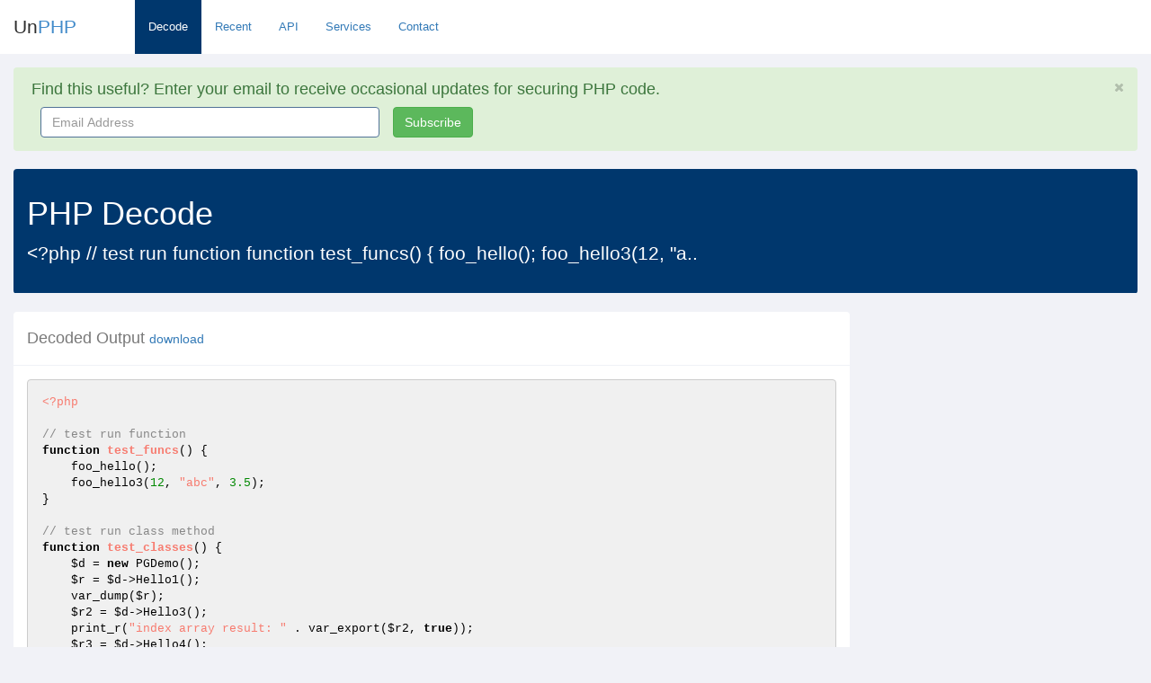

--- FILE ---
content_type: text/html; charset=utf-8
request_url: https://www.unphp.net/decode/b0d6bba7bfb8f1da27323000edb82a5c/
body_size: 3189
content:
<!DOCTYPE html>
<html lang="en">
  <head>
	<meta charset="utf-8">
	<meta name="viewport" content="width=device-width, initial-scale=1.0">

	<title>UnPHP - PHP Decode of &lt;?php

// test run function
function tes..</title>
	<meta name="google-site-verification" content="0xYFmYfxY-Rtdz78iJQrzBVi1BYYY1UwalrNPMJowzo" />
	<link rel="icon" type="image/x-icon" href="/static/img/favicon.ico">
	<!-- Bootstrap core CSS -->
	<link href="/static/css/bootstrap.min.css" rel="stylesheet">
	<link href="/static/css/bootstrap-reset.css" rel="stylesheet">
	<!--external css-->
	<link href="/static/font-awesome/css/font-awesome.css" rel="stylesheet" />

	<!-- Syntax Highlighting -->
	<link href="/static/css/styles/default.css" rel="stylesheet">
	
	<!-- Custom styles for this template -->
	<link href="/static/css/style.css" rel="stylesheet">
	<link href="/static/css/style-responsive.css" rel="stylesheet" />

	<!-- HTML5 shim and Respond.js IE8 support of HTML5 tooltipss and media queries -->
	<!--[if lt IE 9]>
	  <script src="/static/js/html5shiv.js"></script>
	  <script src="/static/js/respond.min.js"></script>
	<![endif]-->
	<script src="/static/js/jquery.js"></script>
  </head>

  <body class="full-width">

  	<section id="container" class="">
  		<header class="header white-bg">
			<div class="navbar-header">
				<button type="button" class="navbar-toggle" data-toggle="collapse" data-target=".navbar-collapse">
					<span class="fa fa-bars"></span>
				</button>

				<!--logo start-->
				<a href="/" class="logo">Un<span>PHP</span></a>
				<!--logo end-->
				<div class="horizontal-menu navbar-collapse collapse ">
					<ul class="nav navbar-nav">
						<li class="active"><a href="/">Decode</a></li>
						<li ><a href="/recent/">Recent</a></li>
						<li ><a href="/api/">API</a></li>
						<li ><a href="/services/">Services</a></li>
						<li ><a href="/contact/" class="active">Contact</a></li>
					</ul>

				</div>
			</div>

		</header>

		<section id="main-content">
			<section class="wrapper">
				

<div class="alert alert-success alert-block fade in" id="email-alert">
	<button data-dismiss="alert" class="close close-sm" type="button" id="hide_email">
		<i class="fa fa-times"></i>
	</button>
	<h4>
		<i class="fa fa-ok-sign"></i>
		Find this useful? Enter your email to receive occasional updates for securing PHP code.
	</h4>
	<form class="form-inline" role="form" id="mailchimp-form">
		<div class="form-group col-md-4">
			<label class="sr-only" for="email_address">Email Address</label>
			<input type="email" name="email" class="form-control" id="email_address" placeholder="Email Address" style="width: 100%">
		</div>
		
		<button type="submit" class="btn btn-success">Subscribe</button>
	</form>
	<div class="hide" id="processing">
		<p>Signing you up...</p>
	</div>

	<div class="hide" id="success">
		<p>Thank you for signing up!</p>
	</div>
</div>



				<div class="row">
					<div class="col-md-12">
						<div class="panel main-header">
							<div class="panel-heading">
							
							  	<h1>PHP Decode</h1>
								  	
								  	<p class="lead">&lt;?php

// test run function
function test_funcs() {
    foo_hello();
    foo_hello3(12, &quot;a..</p>
								  	
							  	
							</div>
						</div>
					</div>
				</div>

				
<div class="row">
	<div class="col-md-9">
		<div class="panel">
			<div class="panel-heading">
				<h4>Decoded Output <small><a href="/decode/b0d6bba7bfb8f1da27323000edb82a5c/decoded">download</a></small></h4>
			</div>
			<div class="panel-body">

				

				

				
			
				

				


				
				
				<div class="pre-holder tall">
					<pre><code class="php">&lt;?php

// test run function
function test_funcs() {
    foo_hello();
    foo_hello3(12, &quot;abc&quot;, 3.5);
}

// test run class method
function test_classes() {
    $d = new PGDemo();
    $r = $d-&gt;Hello1();
    var_dump($r);
    $r2 = $d-&gt;Hello3();
    print_r(&quot;index array result: &quot; . var_export($r2, true));
    $r3 = $d-&gt;Hello4();
    print_r(&quot;assoc array result: &quot; .var_export($r3, true));

    // test for executing scope destruct and execute finished scope destruct
    if (rand() % 2 == 1) {
        $d = null;
    }
}

// test global ini vars
function test_inis() {
    $inis = [&#x27;phpgo.hehe_int&#x27;, &#x27;phpgo.hehe_bool&#x27;, &#x27;phpgo.hehe_long&#x27;, &#x27;phpgo.hehe_string&#x27;];
    for ($idx = 0; $idx &lt; count($inis); $idx ++) {
        print($inis[$idx] . &#x27; = &#x27; . var_export(ini_get($inis[$idx]), true) . &quot;
&quot;);
    }

    for ($idx = 0; $idx &lt; count($inis); $idx ++) {
        $ov = ini_get($inis[$idx]);
        ini_set($inis[$idx], $ov . &quot;++&quot;);
        print($inis[$idx] . &#x27; = &#x27; . var_export(ini_get($inis[$idx]), true) . &quot;
&quot;);
    }

    $inis = [&#x27;pg0.hehe&#x27;, &#x27;pg0.hehe2&#x27;];
    for ($idx = 0; $idx &lt; count($inis); $idx ++) {
        print($inis[$idx] . &#x27; = &#x27; . var_export(ini_get($inis[$idx]), true) . &quot;
&quot;);
    }

    for ($idx = 0; $idx &lt; count($inis); $idx ++) {
        $ov = ini_get($inis[$idx]);
        ini_set($inis[$idx], $ov . &quot;++&quot;);
        print($inis[$idx] . &#x27; = &#x27; . var_export(ini_get($inis[$idx]), true) . &quot;
&quot;);
    }

    foreach (ini_get_all() as $k =&gt; $v) {
        if (substr($k, 0, 6) == &quot;phpgo.&quot;) {
            print($k . &#x27; = &#x27; . str_replace(&quot;
&quot;, &quot;&quot;, var_export($v, true)) . &quot;
&quot;);
        } else {
            // print($k . &#x27; = &#x27; . var_export($v, true) . &quot;
&quot;);
        }
    }
}

test_funcs();
test_classes();
test_inis();

 ?&gt;</code></pre>
				</div>
				

				

				</div>
			</div>

		</div>
		
		<div class="col-md-3">
			<script async src="//pagead2.googlesyndication.com/pagead/js/adsbygoogle.js"></script>
<!-- UnPHP - Square -->
<ins class="adsbygoogle"
     style="display:inline-block;width:336px;height:280px"
     data-ad-client="ca-pub-8836872255268643"
     data-ad-slot="4375244810"></ins>
<script>
(adsbygoogle = window.adsbygoogle || []).push({});
</script>
		</div>
	</div>
	
	<div class="row">
		<div class="col-md-12">

			<div class="panel" id="vote_1">
				<div class="panel-heading">
					<h4>Did this file decode correctly?</h4>
				</div>
				<div class="panel-body">
					<div id="vote-div-1">

						<div class="col-md-4 text-center">
							<button class="vote col-md-6 btn btn-success" data-value="yes" data-step="1" data-placement="bottom" data-toggle="tooltip" title="UnPHP correctly decoded this PHP file." style="margin-bottom: 15px; min-width: 165px;">Yes</button>
						</div>

						<div class="col-md-4 text-center">
							<button class=" vote col-md-6 btn btn-danger" data-value="no" data-step="1" data-placement="bottom" data-toggle="tooltip" title="UnPHP was unable to fully decode this PHP file." style="margin-bottom: 15px; min-width: 165px;">No</button>
						</div>
						
					</div>
				</div>
			</div>

			<div class="panel" id="vote_2" style="display:none">
				<div class="panel-heading">
					<h4>How would you describe this file?</h4>
				</div>
				<div class="panel-body">
					<div id="vote-div">
						<div class="col-md-4 text-center">
							<button class=" vote col-md-6 btn btn-danger" data-value="malicious" data-step="2" data-placement="bottom" data-toggle="tooltip" title="This script is used by hackers and is a security risk." style="margin-bottom: 15px; min-width: 165px;">Malicious</button>
						</div>

						<div class="col-md-4 text-center">
							<button class=" vote col-md-6 btn btn-warning" data-value="suspicious" data-step="2" data-placement="bottom" data-toggle="tooltip" title="This script is a utility that may be used by hackers." style="margin-bottom: 15px; min-width: 165px;">Suspicious</button>
						</div>

						<div class="col-md-4 text-center">
							<button class=" vote col-md-6 btn btn-success" data-value="benign" data-step="2" data-placement="bottom" data-toggle="tooltip" title="This script is a legitimate program." style="margin-bottom: 15px; min-width: 165px;">Benign</button>
						</div>
					</div>
					<div id="vote-done-div" style="display:none;">
						<p>Thank you for your feedback! This will help us detect malicious PHP files more accurately in the future.</p>
					</div>
				</div>
			</div>
		</div>
	</div>
	<div class="row">
		<div class="col-md-12">
			<div class="panel">
				<div class="panel-heading">
					<h4>Original Code</h4>
				</div>
				<div class="panel-body">
					<div class="row" id="original_code">
						<div class="col-md-12">
							<div class="pre-holder">
								<pre><code class="php">&lt;?php

// test run function
function test_funcs() {
    foo_hello();
    foo_hello3(12, &quot;abc&quot;, 3.5);
}

// test run class method
function test_classes() {
    $d = new PGDemo();
    $r = $d-&gt;Hello1();
    var_dump($r);
    $r2 = $d-&gt;Hello3();
    print_r(&quot;index array result: &quot; . var_export($r2, true));
    $r3 = $d-&gt;Hello4();
    print_r(&quot;assoc array result: &quot; .var_export($r3, true));

    // test for executing scope destruct and execute finished scope destruct
    if (rand() % 2 == 1) {
        $d = null;
    }
}

// test global ini vars
function test_inis() {
    $inis = [&#x27;phpgo.hehe_int&#x27;, &#x27;phpgo.hehe_bool&#x27;, &#x27;phpgo.hehe_long&#x27;, &#x27;phpgo.hehe_string&#x27;];
    for ($idx = 0; $idx &lt; count($inis); $idx ++) {
        print($inis[$idx] . &#x27; = &#x27; . var_export(ini_get($inis[$idx]), true) . &quot;\n&quot;);
    }

    for ($idx = 0; $idx &lt; count($inis); $idx ++) {
        $ov = ini_get($inis[$idx]);
        ini_set($inis[$idx], $ov . &quot;++&quot;);
        print($inis[$idx] . &#x27; = &#x27; . var_export(ini_get($inis[$idx]), true) . &quot;\n&quot;);
    }

    $inis = [&#x27;pg0.hehe&#x27;, &#x27;pg0.hehe2&#x27;];
    for ($idx = 0; $idx &lt; count($inis); $idx ++) {
        print($inis[$idx] . &#x27; = &#x27; . var_export(ini_get($inis[$idx]), true) . &quot;\n&quot;);
    }

    for ($idx = 0; $idx &lt; count($inis); $idx ++) {
        $ov = ini_get($inis[$idx]);
        ini_set($inis[$idx], $ov . &quot;++&quot;);
        print($inis[$idx] . &#x27; = &#x27; . var_export(ini_get($inis[$idx]), true) . &quot;\n&quot;);
    }

    foreach (ini_get_all() as $k =&gt; $v) {
        if (substr($k, 0, 6) == &quot;phpgo.&quot;) {
            print($k . &#x27; = &#x27; . str_replace(&quot;\n&quot;, &quot;&quot;, var_export($v, true)) . &quot;\n&quot;);
        } else {
            // print($k . &#x27; = &#x27; . var_export($v, true) . &quot;\n&quot;);
        }
    }
}

test_funcs();
test_classes();
test_inis();

</code></pre>
							</div>
						</div>
					</div>
				</div>
			</div>
		</div>
	</div>
</div>

<div class="row">
	<div class="col-md-4">
		<div class="panel">
			<div class="panel-heading">
				<h4>Function Calls</h4>
			</div>
			<div class="panel-body">
				<table class="table">
				
				<tr>
					<td colspan="2">None</td>
				</tr>
				
				
				</table>
			</div>
		</div>
	</div>

	<div class="col-md-4"  style="overflow: hidden;">
		<div class="panel">
			<div class="panel-heading">
				<h4>Variables</h4>
			</div>
			<div class="panel-body">
				<table class="table" style="max-height: 531px; overflow: hidden; display: block;">
				
				<tr>
					<td>None</td>
				</tr>
				
				
				</table>
			</div>
		</div>
	</div>

	<div class="col-md-4">
		<div class="panel">
			<div class="panel-heading">
				<h4>Stats</h4>
			</div>
			<div class="panel-body">
				<table class="table">
					<tr>
						<td><strong>MD5</strong></td>
						<td>
							b0d6bba7bfb8f1da27323000edb82a5c
						</td>
					</tr>
					<tr>
						<td><strong>Eval Count</strong></td>
						<td>
							0
						</td>
					</tr>
					<tr>
						<td><strong>Decode Time</strong></td>
						<td>
							90 ms
						</td>
					</tr>
				</table>
			</div>
		</div>
	</div>
</div>

<input type="hidden" name="csrfmiddlewaretoken" value="JcU0GkFwmtiX2seQXQfUeD4s4HMxUUnEDzFelT6rwVjlj1MOGkh4uQKk3bhyrpl8">

<script>
var functions = [];
var md5 = "b0d6bba7bfb8f1da27323000edb82a5c";
var original_length = 1736;
</script>

				<div class="row">
					<div class="col-md-12 text-center">
						<script async src="//pagead2.googlesyndication.com/pagead/js/adsbygoogle.js"></script>
<!-- UnPHP -->
<ins class="adsbygoogle"
     style="display:inline-block;width:728px;height:90px"
     data-ad-client="ca-pub-8836872255268643"
     data-ad-slot="3362416014"></ins>
<script>
(adsbygoogle = window.adsbygoogle || []).push({});
</script>
					</div>
				</div>
			</section>
		</section>


		<footer class="site-footer">
			<div class="text-center">
				By using the UnPHP decoder you agree to our <a href="/terms/">Terms of Use</a>. Use Ablestar's <a
				href="https://apps.shopify.com/bulk-product-editor?utm_source=unphp&utm_medium=web" target="_blank">Shopify bulk editor</a> for your Shopify products.
				<a href="#" class="go-top">
					<i class="fa fa-angle-up"></i>
				</a>
			</div>
		</footer>
	</section>

<!-- js placed at the end of the document so the pages load faster -->
<script src="/static/js/bootstrap.min.js"></script>
<script src="/static/js/respond.min.js"></script>

<!--common script for all pages-->
<script src="/static/js/common-scripts.js"></script>


<script src="/static/js/decode.js"></script>

<script src="/static/js/highlight.pack.js"></script>



<script async src="https://www.googletagmanager.com/gtag/js?id=G-918LPBS4J1"></script>
<script>
  window.dataLayer = window.dataLayer || [];
  function gtag(){dataLayer.push(arguments);}
  gtag('js', new Date());

  gtag('config', 'G-918LPBS4J1');
</script>

</body>
</html>

--- FILE ---
content_type: text/html; charset=utf-8
request_url: https://www.google.com/recaptcha/api2/aframe
body_size: 267
content:
<!DOCTYPE HTML><html><head><meta http-equiv="content-type" content="text/html; charset=UTF-8"></head><body><script nonce="ZSlexGCX2NusZ5WOSaisxg">/** Anti-fraud and anti-abuse applications only. See google.com/recaptcha */ try{var clients={'sodar':'https://pagead2.googlesyndication.com/pagead/sodar?'};window.addEventListener("message",function(a){try{if(a.source===window.parent){var b=JSON.parse(a.data);var c=clients[b['id']];if(c){var d=document.createElement('img');d.src=c+b['params']+'&rc='+(localStorage.getItem("rc::a")?sessionStorage.getItem("rc::b"):"");window.document.body.appendChild(d);sessionStorage.setItem("rc::e",parseInt(sessionStorage.getItem("rc::e")||0)+1);localStorage.setItem("rc::h",'1768965428075');}}}catch(b){}});window.parent.postMessage("_grecaptcha_ready", "*");}catch(b){}</script></body></html>

--- FILE ---
content_type: text/css; charset=utf-8
request_url: https://www.unphp.net/static/css/bootstrap-reset.css
body_size: 1184
content:
/*anchor*/
/*a {
    color: #667fa0;
}

a:hover {
    color: #2A3542;
}*/

/*panel*/
.panel {
    border: none;
    box-shadow: none;
}

.panel-heading {
    border-color:#eff2f7 ;
    font-size: 16px;
    font-weight: 300;
}

.panel-title {
    color: #2A3542;
    font-size: 14px;
    font-weight: 400;
    margin-bottom: 0;
    margin-top: 0;
    font-family: 'Open Sans', sans-serif;
}

/*label*/

.label {
    padding: 0.5em 0.8em;
}

.label-default {
    background-color: #a1a1a1;
}

.label-primary {
    background-color: #59ace2;
}

.label-success {
    background-color: #A9D86E;
}

.label-info {
    background-color: #8175c7;
}

.label-warning {
    background-color: #FCB322;
}

.label-danger {
    background-color: #FF6C60;
}

.label-inverse {
    background-color: #344860;
}

/*text color*/

.text-danger {
    color: #FF6C60;
}

.text-muted {
    color: #a1a1a1;
}

.text-primary {
    color: #59ace2;
}

.text-warning {
    color: #FCB322;
}

.text-success {
    color: #A9D86E;
}

.text-info {
    color: #8175c7;
}

.form-control {
    color: #777 !important;
}

/*modal*/

.modal-content {
    box-shadow: none;
    border: none;
}

.modal-header {
    background: #00A8B3;
    color: #fff;
    border-radius: 5px 5px 0 0;
    -webkit-border-radius: 5px 5px 0 0;
    border-bottom: none;
}

.modal-header .close {
    margin-top: 0;
}

/*text input*/

.form-control {
    border: 1px solid #e2e2e4;
    box-shadow: none;
    color: #c2c2c2;
}


.form-control:focus, #focusedInput {
    border: 1px solid #517397;
    box-shadow: none;
}

.form-horizontal .control-label {
    font-weight: 300;
    font-size: 14px;
    text-align: left;
}

input, textarea, select, button {
    outline: none !important;
}

/*list*/

ul {
    padding-left: 0;
}

/*button*/
/*
.btn-default {
    background-color: #bec3c7;
    border-color: #bec3c7;
    color: #fff;
}

.btn-default:hover, .btn-default:focus, .btn-default:active, .btn-default.active, .open .dropdown-toggle.btn-default {
    background-color: #b0b5b9;
    border-color: #b0b5b9;
    color: #fff;
}

.btn-primary ,
.btn-primary.disabled,
.btn-primary[disabled],
.btn-primary.disabled.active,
.btn-primary.active[disabled]{
    background-color: #41cac0;
    border-color: #41cac0;
    color: #FFFFFF;
}

.btn-primary:hover, .btn-primary:focus, .btn-primary:active, .btn-primary.active, .open .dropdown-toggle.btn-primary,
.btn-primary.disabled,
.btn-primary[disabled],
.btn-primary.disabled.active,
.btn-primary.active[disabled]{
    background-color: #39b2a9;
    border-color: #39b2a9;
    color: #FFFFFF;
}

.btn-success {
    background-color: #78CD51;
    border-color: #78CD51;
    color: #FFFFFF;
}

.btn-success:hover, .btn-success:focus, .btn-success:active, .btn-success.active, .open .dropdown-toggle.btn-success {
    background-color: #6dbb4a;
    border-color: #6dbb4a;
    color: #FFFFFF;
}

.btn-info {
    background-color: #58c9f3;
    border-color: #58c9f3;
    color: #FFFFFF;
}

.btn-info:hover, .btn-info:focus, .btn-info:active, .btn-info.active, .open .dropdown-toggle.btn-info {
    background-color: #53bee6;
    border-color: #53BEE6;
    color: #FFFFFF;
}

.btn-warning {
    background-color: #f1c500;
    border-color: #f1c500;
    color: #FFFFFF;
}

.btn-warning:hover, .btn-warning:focus, .btn-warning:active, .btn-warning.active, .open .dropdown-toggle.btn-warning {
    background-color: #e4ba00;
    border-color: #e4ba00;
    color: #FFFFFF;
}

.btn-danger {
    background-color: #ff6c60;
    border-color: #ff6c60;
    color: #FFFFFF;
}

.btn-danger:hover, .btn-danger:focus, .btn-danger:active, .btn-danger.active, .open .dropdown-toggle.btn-danger {
    background-color: #ec6459;
    border-color: #ec6459;
    color: #FFFFFF;
}


.btn-white {
    box-shadow: none !important;
}
*/
/*Rounded Button*/

.btn-round {
    border-radius: 30px;
    -webkit-border-radius: 30px;
}

/*shadow button*/

.btn-shadow.btn-default {
    box-shadow: 0 4px #9c9c9c;
}
.btn-shadow.btn-primary {
    box-shadow: 0 4px #29b392;
}
.btn-shadow.btn-success {
    box-shadow: 0 4px #61a642;
}
.btn-shadow.btn-info {
    box-shadow: 0 4px #1caadc;
}
.btn-shadow.btn-warning {
    box-shadow: 0 4px #cab03f;
}
.btn-shadow.btn-danger {
    box-shadow: 0 4px #d1595a;
}


/*dropdown shadow*/

.btn-group.open .dropdown-toggle, .btn-white.active, .btn:active, .btn.active {
    box-shadow: none;
}

/*dropdown select bg*/
.dropdown-menu > li > a:hover, .dropdown-menu > li > a:focus {
    background-color: #495d74;
    color: #FFFFFF;
    text-decoration: none;
}

/*split dropdown btn*/

.btn-white {
    background-clip: padding-box;
    background-color: #FFFFFF;
    border-color: rgba(150, 160, 180, 0.3);
    box-shadow: 0 -1px 1px rgba(0, 0, 0, 0.05) inset;
}

/*breadcrumbs*/

.breadcrumb {
    background-color: #fff;
}


/*tab*/

.nav-tabs > li > a {
    margin-right: 1px;
}

/*collapse*/

.panel-default > .panel-heading {
    background-color: #FFFFFF;
    border-color: #DDDDDD;
    color: #797979;
}

/*nav inverse*/

.navbar-inverse {
    background-color: #7087A3;
    border-color: #7087A3;
}

.navbar-inverse .navbar-nav > .active > a, .navbar-inverse .navbar-nav > .active > a:hover, .navbar-inverse .navbar-nav > .active > a:focus,
.navbar-inverse .navbar-nav > .open > a, .navbar-inverse .navbar-nav > .open > a:focus{
    background-color: #61748d;
}

.navbar-inverse .navbar-nav > li a:hover {
    color: #2A3542;
}

.navbar-inverse .navbar-nav > li > ul > li a:hover {
    color: #fff;
}

.navbar-inverse .navbar-brand {
    color: #FFFFFF;
}

.navbar-inverse .navbar-nav > li > a {
    color: #fff;
}

.navbar-inverse .navbar-nav > .dropdown > a .caret {
    border-bottom-color: #fff;
    border-top-color: #fff;
}

.navbar-inverse .navbar-nav .open .dropdown-menu > li > a {
    color: #000;
}
.navbar-inverse .navbar-nav .open .dropdown-menu > li > a:hover {
    color: #fff;
}

/*nav justified*/

.nav-justified {
    width: auto !important;
}

.nav-justified li:last-child > a:hover, .nav-justified li.active:last-child > a {
    border-radius: 0 4px 0 0 !important;
    -webkit-border-radius: 0 4px 0 0 !important;
}

/*list group*/

.list-group-item.active, .list-group-item.active:hover, .list-group-item.active:focus {
    background-color: #00A8B3;
    border-color: #00A8B3;
    color: #FFFFFF;
    z-index: 2;
}

.list-group-item-heading {
    font-weight: 300;
}

/*progress*/

.progress {
    box-shadow: none;
    background: #f0f2f7;
}

/*alert*/

.alert-success, .alert-danger, .alert-info, .alert-warning {
    border: none;
}

/*table*/

.table thead > tr > th, .table tbody > tr > th, .table tfoot > tr > th, .table thead > tr > td, .table tbody > tr > td, .table tfoot > tr > td {
    padding: 10px;
}



.radio input[type="radio"], .radio-inline input[type="radio"], .checkbox input[type="checkbox"], .checkbox-inline input[type="checkbox"] {
    margin-left: 0;
    position: static;
}

--- FILE ---
content_type: text/css; charset=utf-8
request_url: https://www.unphp.net/static/css/style.css
body_size: 21433
content:
/*
Template Name: Flat Lab Dashboard build with Bootstrap v3.3.2
Template Version: 3.0
Author: Mosaddek Hossain
Website: http://thevectorlab.net/
*/

/* Import fonts */
@import url(http://fonts.googleapis.com/css?family=Open+Sans:400,300,300italic,400italic,600,600italic,700,700italic,800,800italic);

body {
    color: #797979;
    background: #f1f2f7;
    font-family: 'Open Sans', sans-serif;
    padding: 0px !important;
    margin: 0px !important;
    font-size:13px;
    text-rendering:optimizeLegibility;
    -webkit-font-smoothing: antialiased;
    -moz-font-smoothing: antialiased;
}

ul li {
    list-style: none;
}

a, a:hover, a:focus {
    text-decoration: none;
    outline: none;
}
::selection {

    background: #FF6C60;
    color: #fff;
}
::-moz-selection {
    background: #FF6C60;
    color: #fff;
}

#container {
    width: 100%;
    height: 100%;
}

/*login page*/

.login-body {
    background-color: #f1f2f7;
}

.form-signin {
    max-width: 330px;
    margin: 100px auto 0;
    background: #fff;
    border-radius: 5px;
    -webkit-border-radius: 5px;
}

.form-signin h2.form-signin-heading {
    margin: 0;
    padding:20px 15px;
    text-align: center;
    background: #41cac0;
    border-radius: 5px 5px 0 0;
    -webkit-border-radius: 5px 5px 0 0;
    color: #fff;
    font-size: 18px;
    text-transform: uppercase;
    font-weight: 300;
    font-family: 'Open Sans', sans-serif;
}

.form-signin .checkbox {
    margin-bottom: 14px;
}
.form-signin .checkbox {
    font-weight: normal;
    color: #b6b6b6;
    font-weight: 300;
    font-family: 'Open Sans', sans-serif;
}
.form-signin .form-control {
    position: relative;
    font-size: 16px;
    height: auto;
    padding: 10px;
    -webkit-box-sizing: border-box;
    -moz-box-sizing: border-box;
    box-sizing: border-box;
}
.form-signin .form-control:focus {
    z-index: 2;
}
.form-signin input[type="text"], .form-signin input[type="password"] {
    margin-bottom: 15px;
    border-radius: 5px;
    -webkit-border-radius: 5px;
    border: 1px solid #eaeaea;
    box-shadow: none;
    font-size: 12px;
}

.form-signin .btn-login {
    background: #f67a6e;
    color: #fff;
    text-transform: uppercase;
    font-weight: 300;
    font-family: 'Open Sans', sans-serif;
    box-shadow: 0 4px #e56b60;
    margin-bottom: 20px;
}

.form-signin p {
    text-align: center;
    color: #b6b6b6;
    font-size: 16px;
    font-weight: 300;
}

.form-signin a {
    color: #41cac0;
}

.form-signin a:hover {
    color: #b6b6b6;
}

.login-wrap {
    padding: 20px;
}

.login-social-link  {
    display: inline-block;
    margin-top: 20px;
    margin-bottom: 15px;
}

.login-social-link a {
    color: #fff;
    padding: 15px 28px;
    border-radius: 4px;
}

.login-social-link a:hover {
    color: #fff;
}

.login-social-link a i {
    font-size: 20px;
    padding-right: 10px;
}

.login-social-link a.facebook {
    background: #5193ea;
    margin-right: 22px;
    box-shadow: 0 4px #2775e2;
    float:left;
}

.login-social-link a.twitter {
    background: #44ccfe;
    box-shadow: 0 4px #2bb4e8;
    float:left;
}


/*sidebar navigation*/

#sidebar {
    width: 210px;
    height: 100%;
    position: fixed;
    background: #2a3542;
}

#sidebar ul li {
    position: relative;
}

#sidebar .sub-menu > .sub li  {
    padding-left: 32px;
}

#sidebar .sub-menu > .sub li:last-child {
    padding-bottom: 10px;
}

/*LEFT NAVIGATION ICON*/
.dcjq-icon {
    height:17px;
    width:17px;
    display:inline-block;
    background: url(../img/nav-expand.png) no-repeat top;
    border-radius:3px;
    -moz-border-radius:3px;
    -webkit-border-radius:3px;
    position:absolute;
    right:10px;
    top:15px;
}
.active .dcjq-icon {
    background: url(../img/nav-expand.png) no-repeat bottom;
    border-radius:3px;
    -moz-border-radius:3px;
    -webkit-border-radius:3px;
}
/*---*/

.nav-collapse.collapse {
    display: inline;
}

ul.sidebar-menu , ul.sidebar-menu li ul.sub{
    margin: -2px 0 0;
    padding: 0;
}

ul.sidebar-menu {
    margin-top: 75px;
}

#sidebar > ul > li > ul.sub {
    display: none;
}

#sidebar > ul > li.active > ul.sub, #sidebar > ul > li > ul.sub > li > a {
    display: block;
}

ul.sidebar-menu li ul.sub li{
    background: #35404D;
    margin-bottom: 0;
    margin-left: 0;
    margin-right: 0;
}

ul.sidebar-menu li ul.sub li:last-child{
    border-radius: 0 0 4px 4px;
    -webkit-border-radius: 0 0 4px 4px;
}

ul.sidebar-menu li ul.sub li a {
    font-size: 12px;
    padding: 6px 0;
    line-height: 35px;
    height: 35px;
    -webkit-transition: all 0.3s ease;
    -moz-transition: all 0.3s ease;
    -o-transition: all 0.3s ease;
    -ms-transition: all 0.3s ease;
    transition: all 0.3s ease;
    color: #aeb2b7;
}

ul.sidebar-menu li ul.sub li a:hover, ul.sidebar-menu li ul.sub li.active a {
    color: #FF6C60;
    -webkit-transition: all 0.3s ease;
    -moz-transition: all 0.3s ease;
    -o-transition: all 0.3s ease;
    -ms-transition: all 0.3s ease;
    transition: all 0.3s ease;
    display: block;
}

ul.sidebar-menu li{
    /*line-height: 20px !important;*/
    margin-bottom: 5px;
    margin-left:10px;
    margin-right:10px;
}

ul.sidebar-menu li.sub-menu{
    line-height: 15px;
}

ul.sidebar-menu li a span{
    display: inline-block;
}

ul.sidebar-menu li a{
    color: #aeb2b7;
    text-decoration: none;
    display: block;
    padding: 15px 0 15px 10px;
    font-size: 12px;
    outline: none;
    -webkit-transition: all 0.3s ease;
    -moz-transition: all 0.3s ease;
    -o-transition: all 0.3s ease;
    -ms-transition: all 0.3s ease;
    transition: all 0.3s ease;
}

ul.sidebar-menu li a.active, ul.sidebar-menu li a:hover, ul.sidebar-menu li a:focus {
    background: #35404d;
    color: #fff;
    display: block;
    border-radius: 4px;
    -webkit-border-radius: 4px;

    -webkit-transition: all 0.3s ease;
    -moz-transition: all 0.3s ease;
    -o-transition: all 0.3s ease;
    -ms-transition: all 0.3s ease;
    transition: all 0.3s ease;
}


ul.sidebar-menu li a i {
    font-size: 15px;
    padding-right: 6px;
}

ul.sidebar-menu li a:hover i, ul.sidebar-menu li a:focus i {
    color: #FF6C60;
}

ul.sidebar-menu li a.active i {
    color: #FF6C60;
}


.mail-info, .mail-info:hover {
    margin: -3px 6px 0 0;
    font-size: 11px;
}

/*main content*/

#main-content {
    margin-left: 210px;
}

.header, .footer {
    min-height: 60px;
    padding: 0 15px;
}

.header {
    position: fixed;
    left: 0;
    right: 0;
    z-index: 1002;
}

.white-bg {
    background: #fff;
    border-bottom: 1px solid #f1f2f7;
}

.wrapper {
    display: inline-block;
    margin-top: 60px;
    padding: 15px;
    width: 100%;
}

a.logo {
    font-size: 21px;
    color: #2e2e2e;
    float: left;
    margin-top: 15px;
}

a.logo:hover, a.logo:focus {
    text-decoration: none;
    outline: none;
}

a.logo span {
    color: #428bca;
}


/*notification*/

#top_menu .nav > li, ul.top-menu > li {
    float: left;
}

.notify-row {
    float: left;
    margin-top: 15px;
    margin-left: 92px;
}

.notify-row .notification span.label {
    display: inline-block;
    height: 18px;
    width: 20px;
    padding: 5px;
}

ul.top-menu > li > a {
    color: #666666;
    font-size: 16px;
    border-radius: 4px;
    -webkit-border-radius: 4px;
    border:1px solid #f0f0f8 !important;
    padding: 2px 6px;
    margin-right: 15px;
}

ul.top-menu > li > a:hover, ul.top-menu > li > a:focus {
    border:1px solid #f0f0f8 !important;
    background-color: #fff!important;
    border-color: #f0f0f8 !important;
    text-decoration: none;
    border-radius: 4px;
    -webkit-border-radius: 4px;
    color: #2E2E2E !important;
}

.notify-row .badge {
    position: absolute;
    right: -10px;
    top: -10px;
    z-index: 100;
}

.dropdown-menu.extended {
    max-width: 300px !important;
    min-width: 160px !important;
    top: 42px;
    width: 235px !important;
    padding: 0;
    box-shadow: 0 2px 5px rgba(0, 0, 0, 0.176) !important;
    border: none !important;
    border-radius: 4px;
    -webkit-border-radius: 4px;
}

@media screen and (-webkit-min-device-pixel-ratio:0) {
    /* Safari and Chrome */
    .dropdown-menu.extended  {
        box-shadow: 0 2px 8px rgba(0, 0, 0, 0.176) !important;
    }
    }

.dropdown-menu.extended li p {
    background-color: #F1F2F7;
    color: #666666;
    margin: 0;
    padding: 10px;
    border-radius: 4px 4px 0px 0px;
    -webkit-border-radius: 4px 4px 0px 0px;
}

.dropdown-menu.extended li p.green {
    background-color: #a9d86e;
    color: #fff;
}

.dropdown-menu.extended li p.red {
    background-color: #ff6c60;
    color: #fff;
}

.dropdown-menu.extended li p.yellow {
    background-color: #fcb322;
    color: #fff;
}

.dropdown-menu.extended li a {
    border-bottom: 1px solid #EBEBEB !important;
    font-size: 12px;
    list-style: none;
}

.dropdown-menu.extended li a {
    padding: 15px 10px !important;
    width: 100%;
    display: inline-block;
}

.dropdown-menu.extended li a:hover {
    background-color: #F7F8F9 !important;
    color: #2E2E2E;
}

.dropdown-menu.tasks-bar .task-info .desc {
    font-size: 13px;
    font-weight: normal;
}

.dropdown-menu.tasks-bar .task-info .percent {
    display: inline-block;
    float: right;
    font-size: 13px;
    font-weight: 600;
    padding-left: 10px;
    margin-top: -4px;
}

.dropdown-menu.extended .progress {
    margin-bottom: 0 !important;
    height: 10px;
}

.dropdown-menu.inbox li a .photo img {
    border-radius: 2px 2px 2px 2px;
    float: left;
    height: 40px;
    margin-right: 4px;
    width: 40px;
}

.dropdown-menu.inbox li a .subject {
    display: block;
}

.dropdown-menu.inbox li a .subject .from {
    font-size: 12px;
    font-weight: 600;
}

.dropdown-menu.inbox li a .subject .time {
    font-size: 11px;
    font-style: italic;
    font-weight: bold;
    position: absolute;
    right: 5px;
}

.dropdown-menu.inbox li a .message {
    display: block !important;
    font-size: 11px;
}

.top-nav  {
    margin-top: 7px;
}

.top-nav ul.top-menu > li .dropdown-menu.logout {
    width: 268px !important;

}

.top-nav li.dropdown .dropdown-menu {
    float: right;
    right: 0;
    left: auto;
}

.dropdown-menu.extended.logout > li {
    float: left;
    text-align: center;
    width: 33.3%;
}

.dropdown-menu.extended.logout > li:last-child {
    float: left;
    text-align: center;
    width: 100%;
    background: #a9d96c;
    border-radius: 0 0 3px 3px;
}

.dropdown-menu.extended.logout > li:last-child > a, .dropdown-menu.extended.logout > li:last-child > a:hover {
    color: #fff;
    border-bottom: none !important;
    text-transform: uppercase;
}

.dropdown-menu.extended.logout > li:last-child > a:hover > i{
    color: #fff;
}

.dropdown-menu.extended.logout > li > a {
    color: #a4abbb;
    border-bottom: none !important;
}

.full-width .dropdown-menu.extended.logout > li > a:hover {
    background: none !important;
    color: #50c8ea !important;
}

.dropdown-menu.extended.logout > li > a:hover {
    background: none !important;
}

.dropdown-menu.extended.logout > li > a:hover i {
    color: #50c8ea;
}

.dropdown-menu.extended.logout > li > a i {
    font-size: 17px;
}

.dropdown-menu.extended.logout > li > a > i {
    display: block;
}

.top-nav .username {
    font-size: 13px;
    color: #555555;
}

.top-nav ul.top-menu > li > a {
    border: 1px solid #eeeeee;
    border-radius: 4px;
    -webkit-border-radius: 4px;
    padding: 6px;
    background: none;
    margin-right: 0;
}
.top-nav ul.top-menu > li {
    margin-left: 10px;
}

.top-nav ul.top-menu > li > a:hover, .top-nav ul.top-menu > li > a:focus {
    border:1px solid #F1F2F7;
    background: #F1F2F7;

}

.top-nav .dropdown-menu.extended.logout {
    top: 50px;
}

.top-nav .nav .caret {
    border-bottom-color: #A4AABA;
    border-top-color: #A4AABA;
}
.top-nav ul.top-menu > li > a:hover .caret {
    border-bottom-color: #000;
    border-top-color: #000;
}

.log-arrow-up {
    background: url("../img/arrow-up.png") no-repeat;
    width: 20px;
    height: 11px;
    position: absolute;
    right: 20px;
    top: -10px;
}

/*----*/

.notify-arrow {
    border-style: solid;
    border-width: 0 9px 9px;
    height: 0;
    margin-top: 0;
    opacity: 0;
    position: absolute;
    left: 7px;
    top: -18px;
    transition: all 0.25s ease 0s;
    width: 0;
    z-index: 10;
    margin-top: 10px;
    opacity: 1;
}

.notify-arrow-yellow {
    border-color: transparent transparent #FCB322;
    border-bottom-color: #FCB322 !important;
    border-top-color: #FCB322 !important;
}
.notify-arrow-red {
    border-color: transparent transparent #ff6c60;
    border-bottom-color: #ff6c60 !important;
    border-top-color: #ff6c60 !important;
}
.notify-arrow-green {
    border-color: transparent transparent #a9d86e;
    border-bottom-color: #a9d86e !important;
    border-top-color: #a9d86e !important;
}


/*search*/

.search {
    margin-top: 6px ;
    width: 20px;
    -webkit-transition: all .3s ease;
    -moz-transition: all .3s ease;
    -ms-transition: all .3s ease;
    -o-transition: all .3s ease;
    transition: all .3s ease;
    border: 1px solid #fff;
    box-shadow: none;
    background: url("../img/search-icon.png") no-repeat 10px 8px;
    padding:0 5px 0 35px;
    color: #000;
}


.search:focus {
    margin-top: 5px ;
    width: 180px;
    border: 1px solid #eaeaea;
    box-shadow: none;
    -webkit-transition: all .3s ease;
    -moz-transition: all .3s ease;
    -ms-transition: all .3s ease;
    -o-transition: all .3s ease;
    transition: all .3s ease;
    color: #c8c8c8;
    font-weight: 300;
}

/*--sidebar toggle---*/

.sidebar-toggle-box {
    float: left;
    padding-right: 15px;
    margin-top: 20px;
}

.sidebar-toggle-box .fa-bars {
    cursor: pointer;
    display: inline-block;
    font-size: 20px;
}


.sidebar-closed > #sidebar > ul {
    display: none;
}

.sidebar-closed #main-content {
    margin-left: 0px;
}

.sidebar-closed #sidebar {
    margin-left: -210px;
}

/*state overview*/

.state-overview .symbol, .state-overview .value {
    display: inline-block;
    text-align: center;
}

.state-overview .value  {
    float: right;

}

.state-overview .value h1, .state-overview .value p  {
    margin: 0;
    padding: 0;
    color: #c6cad6;
}

.state-overview .value h1 {
    font-weight: 300;
}

.state-overview .symbol i {
    color: #fff;
    font-size: 50px;
}

.state-overview .symbol {
    width: 40%;
    padding: 25px 15px;
    -webkit-border-radius: 4px 0px 0px 4px;
    border-radius: 4px 0px 0px 4px;
}

.state-overview .value {
    width: 58%;
    padding-top: 21px;
}

.state-overview .terques {
    background: #6ccac9;
}

.state-overview .red {
    background: #ff6c60;
}

.state-overview .yellow {
    background: #f8d347;
}

.state-overview .blue {
    background: #57c8f2;
}

/*main chart*/

.border-head h3 {
    border-bottom: 1px solid #c9cdd7;
    margin-top: 0;
    margin-bottom: 20px;
    padding-bottom: 5px;
    font-weight: normal;
    font-size: 18px;
    display: inline-block;
    width: 100%;
    font-weight: 300;
}

.custom-bar-chart {
    height: 290px;
    margin-top: 20px;
    margin-left: 10px;
    position: relative;
    border-bottom: 1px solid #c9cdd7;
}

.custom-bar-chart .bar {
    height: 100%;
    position: relative;
    width: 4.3%;
    margin: 0px 2%;
    float: left;
    text-align: center;
    -webkit-border-radius: 5px 5px 0 0;
    -moz-border-radius: 5px 5px 0 0x;
    border-radius: 5px 5px 0 0;
    z-index: 10;
}

.custom-bar-chart .bar .title {
    position: absolute;
    bottom: -30px;
    width: 100%;
    text-align: center;
    font-size: 12px;
}

.custom-bar-chart .bar .value {
    position: absolute;
    bottom: 0;
    background: #bfc2cd;
    color: #bfc2cd;
    width: 100%;
    -webkit-border-radius: 5px 5px 0 0;
    -moz-border-radius: 5px 5px 0 0;
    border-radius: 5px 5px 0 0;
    -webkit-transition: all .3s ease;
    -moz-transition: all .3s ease;
    -ms-transition: all .3s ease;
    -o-transition: all .3s ease;
    transition: all .3s ease;
}



.custom-bar-chart .bar .value:hover {
    background: #e8403f;
    color: #fff;
}

.y-axis {
    color: #555555;
    position: absolute;
    text-align: right;
    width: 100%;
}

.y-axis li {
    border-top: 1px dashed #dbdce0;
    display: block;
    height: 58px;
    width: 100%;
}

.y-axis li:last-child {
    border-top: none;
}

.y-axis li span {
    display: block;
    margin: -10px 0 0 -25px;
    padding: 0 10px;
    width: 40px;
}

.y-axis {
    color: #555555;
    text-align: right;
}




/*spark line*/
.chart {
    display: inline-block;
    text-align: center;
    width: 100%;
}
.chart .heading {
    text-align: left;
}
.chart .heading span {
    display: block;
}
.panel.green-chart .chart-tittle {
    font-size: 16px;
    padding: 15px;
    display: inline-block;
    font-weight:normal;
    background: #99c262;
    width: 100%;
    -webkit-border-radius: 0px 0px 4px 4px;
    border-radius: 0px 0px 4px 4px;
}

#barchart {
    margin-bottom: -15px;
    display: inline-block;
}

.chart-tittle .title {

}

.panel.green-chart .chart-tittle .value {
    float: right;
    color: #c0f080;
}

.panel.green-chart {
    background: #a9d96c;
    color: #fff;
}

.panel.terques-chart {
    background: #41cac0;
    color: #fff;
}

.panel.terques-chart .chart-tittle .value {
    float: right;
    color: #fff;
}

.panel.terques-chart .chart-tittle .value a {
    color: #fff;
    font-size: 12px;
}

.panel.terques-chart .chart-tittle .value a:hover, .panel.terques-chart .chart-tittle .value a.active {
    color: #55f2e7;
    font-size: 12px;
}

.panel.terques-chart .chart-tittle {
    font-size: 16px;
    padding: 15px;
    display: inline-block;
    font-weight:normal;
    background: #39b7ac;
    width: 100%;
    -webkit-border-radius: 0px 0px 4px 4px;
    border-radius: 0px 0px 4px 4px;
}

.inline-block {
    display: inline-block;
}

/**/

.panel-body.chart-texture {
    background: url("../img/chart-texture.jpg");
    -webkit-border-radius: 4px 4px 0px 0px;
    border-radius: 4px 4px 0px 0px;
}


/*personal task*/

.task-thumb {
    width: 90px;
    float: left;
    margin-bottom: 5px;
}

.task-thumb img {
    border-radius: 4px;
    -webkit-border-radius: 4px;
}

.task-thumb-details {
    display: inline-block;
    margin: 25px 0 0 10px;
}

.task-progress {
    float: left;
}

.task-thumb-details h1, .task-thumb-details h1 a, .task-progress h1, .task-progress h1 a {
    color: #39b5aa;
    font-size: 18px;
    margin: 0;
    padding: 0;
    font-weight: 400;
}

.task-thumb-details p, .task-progress p {
    padding-top: 5px;
    color: #a4aaba;
}


.personal-task tbody tr td{
    padding: 11px 15px;
    border-color: #eeeff1;
}

.personal-task tbody tr td i {
    font-size: 20px;
    color: #c7cbd4;
}

.personal-task.table-hover > tbody > tr:hover > td,
.table-hover > tbody > tr:hover > th {
    background-color: #f7f8fc;
}

.personal-task.table-hover > tbody > tr:hover > td i{
    color: #39b5aa;
}

.personal-task > tbody > tr > td:last-child {
    text-align: right;
}

.task-option {
    float: right;
}

.task-option select{
    height: 35px;
    border: 1px solid #eaeaea;
    border-radius: 4px;
    -webkit-border-radius: 4px;
    padding: 8px;
    color: #a4abbb;
}

.progress-panel {
    padding-bottom: 5px;
}

/*badge*/

.badge.bg-primary {
    background: #8075c4;
}

.badge.bg-success {
    background: #a9d86e;
}

.badge.bg-warning {
    background: #FCB322;
}

.badge.bg-important {
    background: #ff6c60;
}

.badge.bg-info {
    background: #41cac0;
}

.badge.bg-inverse {
    background: #2A3542;
}


/*timeline*/

.timeline {
    border-collapse: collapse;
    border-spacing: 0;
    display: table;
    position: relative;
    table-layout: fixed;
    width: 100%;
}

.timeline:before {
    background-color: #C7CBD6;
    bottom: 0px;
    content: "";
    left: 50%;
    position: absolute;
    top: 0;
    width: 2px;
    z-index: 0;
}

h3.timeline-title {
    margin: 0;
    color: #C8CCD7;
    font-size: 20px;
    font-weight: 400;
    margin: 0 0 5px;
    text-transform: uppercase;
}

.t-info {
    color: #C8CCD7;
}

.timeline-item:before, .timeline-item.alt:after {
    content: "";
    display: block;
    width: 50%;
}

.timeline-item {
    display: table-row;
}

.timeline-desk {
    display: table-cell;
    vertical-align: top;
    width: 50%;
}

.timeline-desk h1 {
    font-size: 16px;
    font-weight: 300;
    margin: 0 0 5px;
}

.timeline-desk .panel {
    display: block;
    margin-left: 25px;
    position: relative;
    text-align: left;
    background: #F4F4F4;
}

.timeline-item .timeline-desk .arrow {
    border-bottom: 8px solid transparent;
    border-top: 8px solid transparent;
    display: block;
    height: 0;
    left: -7px;
    position: absolute;
    top: 13px;
    width: 0;
}
.timeline-item .timeline-desk .arrow {
    border-right: 8px solid #F4F4F4 !important;
}

.timeline-item.alt .timeline-desk .arrow-alt {
    border-bottom: 8px solid transparent;
    border-top: 8px solid transparent;
    display: block;
    height: 0;
    right: -7px;
    position: absolute;
    top: 13px;
    width: 0;
    left: auto;
}

.timeline-item.alt .timeline-desk .arrow-alt {
    border-left: 8px solid #F4F4F4 !important;
}

.timeline .timeline-icon {
    left: -30px;
    position: absolute;
    top: 15px;
}

.timeline .timeline-icon {
    background: #C7CBD6;
    box-shadow: 0 0 0 3px #C7CBD6;
}

.timeline-desk span a {
    text-transform: uppercase;
}

.timeline-desk h1.red, .timeline-desk span a.red {
    color: #EF6F66;
}

.timeline-desk h1.green, .timeline-desk span a.green  {
    color: #39B6AE;
}
.timeline-desk h1.blue, .timeline-desk span a.blue {
    color: #56C9F5;
}
.timeline-desk h1.purple, .timeline-desk span a.purple {
    color: #8074C6;
}
.timeline-desk h1.light-green, .timeline-desk span a.light-green {
    color: #A8D76F;
}

.timeline .timeline-icon.red {
    background: #EF6F66;
    box-shadow: 0 0 0 3px #EF6F66;
}

.timeline .timeline-icon.green {
    background: #39B6AE;
    box-shadow: 0 0 0 3px #39B6AE;
}

.timeline .timeline-icon.blue {
    background: #56C9F5;
    box-shadow: 0 0 0 3px #56C9F5;
}

.timeline .timeline-icon.purple {
    background: #8074C6;
    box-shadow: 0 0 0 3px #8074C6;
}

.timeline .timeline-icon.light-green {
    background: #A8D76F;
    box-shadow: 0 0 0 3px #A8D76F;
}

.timeline .timeline-icon {
    border: 3px solid #FFFFFF;
    border-radius: 50%;
    -webkit-border-radius: 50%;
    display: block;
    height: 12px;
    width: 12px;
}

.timeline-item.alt .timeline-icon {
    left: auto;
    right: -32px;
}

.timeline .time-icon:before {
    font-size: 16px;
    margin-top: 5px;
}
.timeline .timeline-date {
    left: -200px;
    position: absolute;
    text-align: right;
    top: 12px;
    width: 150px;
}

.timeline-desk h5 span {
    color: #999999;
    display: block;
    font-size: 12px;
    margin-bottom: 4px;
}


.timeline-item.alt:before {
    display: none;
}
.timeline-item:before, .timeline-item.alt:after {
    content: "";
    display: block;
    width: 50%;
}

.timeline-desk p {
    font-size: 12px;
    margin-bottom: 0;
}

.timeline-desk a {
    color: #EF6F66;
}

.timeline-desk .panel {
    margin-bottom: 5px;
}

.timeline-desk .album {
    margin-top: 20px;
}

.timeline-desk .album a {
    margin-right: 5px;
    float: left;
}

.timeline-desk .notification {
    background: none repeat scroll 0 0 #FFFFFF;
    margin-top: 20px;
    padding: 8px;
}


.timeline-item.alt .panel {
    margin-left: 0;
    margin-right: 25px;
}

.timeline-item.alt .timeline-date {
    left: auto;
    right: -200px;
    text-align: left;
}

.mbot30 {
    margin-bottom: 30px;
}

/*---revenue----*/

.revenue-head {
    background: #ff6c60;
    -webkit-border-radius: 4px 4px 0px 0px;
    border-radius: 4px 4px 0px 0px;
    color: #fff;
    line-height: 50px;
}

.revenue-head span {
    background: #e56155;
    padding: 16px;
    -webkit-border-radius: 4px 0px 0px 0px;
    border-radius: 4px 0px 0px 0px;
}

.revenue-head span i {
    font-size: 18px;
}

.revenue-head h3 {
    display: inline;
    padding: 0 10px;
    font-size: 16px;
    font-weight: 300;
}

.revenue-head span.rev-combo {
    background: #e56155;
    padding: 16px;
    line-height: normal;
    -webkit-border-radius: 0px 4px 0px 0px;
    border-radius: 0px 4px 0px 0px;
}

/*easy pie chart*/

.easy-pie-chart {
    display: inline-block;
    padding: 30px 0;
}

.chart-info, .chart-info .increase, .chart-info .decrease {
    display: inline-block;
}

.chart-info {
    width: 100%;
    margin-bottom:5px;
}

.chart-position {
    margin-top: 70px;
}

.chart-info span {
    margin: 0 3px;
}

.chart-info .increase {
    background: #ff6c60;
    width: 10px;
    height: 10px;
}

.chart-info .decrease {
    background: #f2f2f2;
    width: 10px;
    height: 10px;
}

.panel-footer.revenue-foot {
    background-color: #e6e7ec;
    -webkit-border-radius: 0px 0px 4px 4px;
    border-radius: 0px 0px 4px 4px;
    border: none;
    padding: 0;
    width: 100%;
    display: inline-block;
}

@media screen and (-webkit-min-device-pixel-ratio:0) {
    /* Safari and Chrome */
    .panel-footer.revenue-foot {
        margin-bottom: -4px;
    }
    }


.panel-footer.revenue-foot ul  {
    margin: 0;
    padding: 0;
    width: 100%;
    display: inline-flex;
}

.panel-footer.revenue-foot ul li {
    float: left;
    width: 33.33%;
}

.panel-footer.revenue-foot ul li.first a:hover, .panel-footer.revenue-foot ul li.first a {
    /*-webkit-border-radius: 0px 0px 0px 4px;*/
    border-radius: 0px 0px 0px 4px;
}

.panel-footer.revenue-foot ul li.last a:hover, .panel-footer.revenue-foot ul li.last a {
    -webkit-border-radius: 0px 0px 4px 0px;
    border-radius: 0px 0px 4px 0px;
    border-right: none;

}

.panel-footer.revenue-foot ul li a{
    display: inline-block;
    width: 100%;
    padding: 14px 15px;
    text-align: center;
    border-right: 1px solid #d5d8df;
    color: #797979;
}

.panel-footer.revenue-foot ul li a:hover, .panel-footer.revenue-foot ul li.active a {
    background: #fff;
    position: relative;
}

.panel-footer.revenue-foot ul li a i {
    color: #c6cad5;
    display: block;
    font-size: 16px;
}
.panel-footer.revenue-foot ul li a:hover i, .panel-footer.revenue-foot ul li.active a i {
    color: #ff6c60;
    display: block;
    font-size: 16px;
}

/*flatlab carousel model*/

.flat-carousal {
    background: #58c9f3;
    -webkit-border-radius: 4px 4px 0px 0px;
    border-radius: 4px 4px 0px 0px;
    padding: 10px;
    color: #fff;
    position: relative;
}

.flat-carousal h1 {
    text-align: center;
    font-size: 16px;
    margin: 30px 20px;
    line-height: 20px;
    font-weight: 300;
    font-style: italic;
}

a.view-all {
    color: #fff;
    background: rgba(0,0,0,0.1);
    padding: 8px 15px;
    text-align: center;
    border-radius: 25px;
    -webkit-border-radius: 25px;
    margin-bottom: 18px;
    display: inline-block;
    text-transform: uppercase;
    font-size: 12px;
}

ul.ft-link {
    margin: 0;
    padding: 0;
}

ul.ft-link li {
    border-right: 1px solid #E6E7EC;
    display: inline-block;
    line-height: 30px;
    margin: 8px 0;
    text-align: center;
    width: 24%;
}

ul.ft-link li a {
    color: #74829c;
    text-transform: uppercase;
    font-size: 12px;
}

ul.ft-link li a:hover, ul.ft-link li.active a {
    color: #58c9f3;
}

ul.ft-link li:last-child {
    border-right: none;
}

ul.ft-link li a i {
    display: block;
}


#owl-demo .item img{
    display: block;
    width: 100%;
    height: auto;
}

.owl-buttons {
    position: absolute;
    top: 70px;
    width: 100%;

}

.owl-prev, .owl-next {
    position: absolute;
}

.owl-next {
    right: 0;
}

.owl-buttons .owl-prev {
    text-indent: -9999px;
    background: url("../img/left-arrow.png") no-repeat;
    width: 6px;
    height: 10px;
    display: inline-block;
}

.owl-buttons .owl-next {
    text-indent: -9999px;
    background: url("../img/right-arrow.png") no-repeat;
    width: 6px;
    height: 10px;
    display: inline-block;
}

/*product post*/

.post-wrap aside {
    display: table-cell;
    float: none;
    height: 100%;
    padding: 0;
    vertical-align: top;
}

.pro-box {
    border-collapse: collapse;
    border-spacing: 0;
    display: table;
    table-layout: fixed;
    width: 100%;
}
.post-info {
    position: relative;
}

.arrow-pro.right:after {
    border-left-color: #FFFFFF;
    border-right-width: 0;
    top: 85px;
    content: " ";
}

.arrow-pro.left:after {
    border-right-color: #FFFFFF;
    border-left-width: 0;
    top: 80px;
    content: " ";
}

.arrow-pro.left {
    left: -8px;
}

.arrow-pro:after {
    border-width: 7px;
    content: "";
}

.arrow-pro, .arrow-pro:after {
    border-color: rgba(0, 0, 0, 0);
    border-style: solid;
    display: block;
    height: 0;
    position: absolute;
    width: 0;
    right: -5px;

}

.post-highlight.yellow {
    background: #f8d347;
    border-radius: 0px 4px 4px 0px;
    -webkit-border-radius: 0px 4px 4px 0px;
}

.post-highlight.terques {
    background: #41cac0;
    border-radius: 4px 0px 0px 04px;
    -webkit-border-radius: 4px 0px 0px 04px;
}

.post-info h1 {
    margin: 0;
    font-size: 18px;
    color: #a19899;
    font-weight: 300;
}

.post-highlight.terques h2 {
    font-size: 16px;
    color: #fff;
    font-style: italic;
    padding: 0 20px;
    line-height: 22px;
    margin: 0;
    font-weight: 300;
}

.post-highlight.terques h2 span, .post-highlight.terques h2 a {
    color: #92faf3;
}

.post-info h1 strong {
    text-transform: uppercase;
    color: #937b7b;
}

.post-info .desk {
    display: inline-block;
}

.post-info .desk  h3{
    font-size: 16px;
}

.post-info .desk.yellow h3 {
    color:#f8d347 ;
}

.post-btn {

}

.post-btn a {
    float: left;
    margin-right: 8px;
    font-size: 18px;
    color: #9a9a9a;
}

.post-btn a:hover {
    color: #727272;
}

.pro-thumb {
    text-align: center;
    display: inline-block;
    border-radius: 50%;
    -webkit-border-radius: 50%;
    border: 10px solid rgba(255,255,255,0.4);
}

.pro-thumb img{
    text-align: center;
    width: 112px;
    height: 112px;
    border-radius: 50%;
    -webkit-border-radius: 50%;

}

.v-align {
    vertical-align: middle !important;
}

.twite h1 {
    margin: 50px 0;
}


.social-footer {
    display: inline;
    text-align: center;
}

.social-footer ul {
    text-align: center;
    margin: 0;
    padding: 0;
}

.social-footer ul li {
    display: inline-block;
    margin: 0 20px;
}

.social-footer ul li a {
    font-size: 25px;
    color: #ceced0;
}

.social-footer ul li a:hover i.fa-facebook, .social-footer ul li.active a i.fa-facebook {
    color: #486eac;
}

.social-footer ul li a:hover i.fa-twitter, .social-footer ul li.active a i.fa-twitter {
    color: #58c9f3;
}

.social-footer ul li a:hover i.fa-google-plus, .social-footer ul li.active a i.fa-google-plus {
    color: #4a4a4a;
}

.social-footer ul li a:hover i.fa-pinterest, .social-footer ul li.active a i.fa-pinterest {
    color: #d1282d;
}

/*pie chart */

.pie-foot {
    background: #6b6b6b;
    padding: 18px 15px;
    color: #fff;
    border-radius: 0 0 4px 4px;
    -webkit-border-radius: 0 0 4px 4px;
    text-align: center;
    font-size: 16px;
    font-weight: 300;
}

/*follower*/

.follower {
    background: #01a89e;
    color: #fff;
    text-align: center;
    border-radius: 4px 4px 0 0;
    -webkit-border-radius: 4px 4px 0 0;
}

.follower-foot {
    padding: 8px 5px 5px 5px;
    color: #757575;
    border-radius: 0 0 4px 4px;
    -webkit-border-radius: 0 0 4px 4px;
    font-weight: 300;
}

.follower-foot ul {
    padding: 0;
    margin: 0;
}
.follower-foot ul li{
    display: inline-block;
    text-align: center;
    width: 48%;
    line-height: normal;
}

.follower-foot ul li h5{
    margin: 5px 0 0 0;
}

.follower h4 {
    margin: 0 0 10px 0;
    font-size: 15px;
    font-weight: 300;
}

.follow-ava {
    border-radius: 50%;
    -webkit-border-radius: 50%;
    border: 5px solid #18b2a6;
    display: inline-block;
}

.follower img {
    border-radius: 50%;
    -webkit-border-radius: 50%;
    width: 62px;
    height: 62px;
    /*display: inline-block;*/
}

/*weather*/

.weather-bg {
    background: #8175c7;
    border-radius: 4px 4px 0 0;
    -webkit-border-radius: 4px 4px 0 0;
    color: #fff;
    text-align: center;
    font-size: 16px;
    font-weight: 300;
}

.weather-bg i {
    font-size: 60px;
    display: block;
}

.weather-bg .degree {
    font-size: 60px;
}

.weather-category {
    padding: 15px 0;
    color: #74829C;
}

.weather-category ul {
    padding:0;
    margin: 0;
    display: inline-block;
    width: 100%;
}

.weather-category ul li {
    display: inline-block;
    width: 32%;
    text-align: center;
    border-right:1px solid #e6e6e6 ;
    display: inline-block;
}

.weather-category ul li h5 {
    margin: 0 0 5px 0;
    text-transform: uppercase;
    font-weight: 300;
}

.weather-category ul li a {

}

.weather-category ul li:last-child  {
    border-right:none ;
}

/*fontawesome*/

.fontawesome-icon-list h2 {
    margin-top: 0;
    font-size: 20px;
    font-weight: 300;
}

.fontawesome-icon-list .col-sm-4, .fontawesome-icon-list .col-md-3, .fontawesome-icon-list .col-xs-6 {
    margin-bottom: 10px;
}

.fontawesome-icon-list .page-header {
    border-bottom: 1px solid #C9CDD7;
}

.fontawesome-icon-list a {
    color: #797979;
}

.fontawesome-icon-list a:hover{
    color: #35404D;
}

.fontawesome-icon-list i {
    font-size: 16px;
    padding-right: 10px;
}

#web-application, #text-editor, #directional, #video-player, #brand, #medical, #currency {
    margin-top: 10px;
}

/*mail inbox*/

.mail-box {
    border-collapse: collapse;
    border-spacing: 0;
    display: table;
    table-layout: fixed;
    width: 100%;
}

.mail-box aside {
    display: table-cell;
    float: none;
    height: 100%;
    padding: 0;
    vertical-align: top;
}

.mail-box .sm-side {
    width: 25%;
    background: #e5e8ef;
    border-radius: 4px 0 0 4px;
    -webkit-border-radius: 4px 0 0 4px;
}
.mail-box .lg-side {
    width: 75%;
    background: #fff;
    border-radius: 0px 4px 4px 0;
    -webkit-border-radius: 0px 4px 4px 0;
}

.mail-box .sm-side .user-head {
    background: #00a8b3;
    border-radius: 4px 0px 0px 0;
    -webkit-border-radius: 4px 0px 0px 0;
    padding: 10px;
    color: #fff;
    min-height: 80px;
}

.user-head .inbox-avatar {
    width: 65px;
    float: left;
}

.user-head .inbox-avatar img {
    border-radius: 4px;
    -webkit-border-radius: 4px;
}
.user-head .user-name {
    display: inline-block;
    margin:0 0 0 10px;
}

.user-head .user-name h5 {
    font-size: 14px;
    margin-top: 15px;
    margin-bottom: 0;
    font-weight: 300;
}
.user-head .user-name h5 a {
    color: #fff;
}

.user-head .user-name span a {
    font-size: 12px;
    color: #87e2e7;
}

a.mail-dropdown {
    background: #80d3d9;
    padding:3px 5px;
    font-size: 10px;
    color: #01a7b3;
    border-radius: 2px;
    margin-top: 20px;
}

.inbox-body {
    padding: 20px;
}

.btn-compose {
    background: #ff6c60;
    padding: 12px 0;
    text-align: center;
    width: 100%;
    color: #fff;
}
.btn-compose:hover {
    background: #f5675c;
    color: #fff;
}

ul.inbox-nav  {
    display: inline-block;
    width: 100%;
    margin: 0;
    padding: 0;
}

.inbox-divider {
    border-bottom: 1px solid #d5d8df;
}

ul.inbox-nav li {
    display: inline-block;
    line-height: 45px;
    width: 100%;
}

ul.inbox-nav li a  {
    color: #6a6a6a;
    line-height: 45px;
    width: 100%;
    display: inline-block;
    padding: 0 20px;
}

ul.inbox-nav li a:hover, ul.inbox-nav li.active a, ul.inbox-nav li a:focus  {
    color: #6a6a6a;
    background: #d5d7de;
}

ul.inbox-nav li a i {
    padding-right: 10px;
    font-size: 16px;
    color: #6a6a6a;
}

ul.inbox-nav li a span.label {
    margin-top: 13px;
}

ul.labels-info li h4 {
    padding-left:15px;
    padding-right:15px;
    padding-top: 5px;
    color: #5c5c5e;
    font-size: 13px;
    text-transform: uppercase;
}

ul.labels-info li  {
    margin: 0;
}

ul.labels-info li a {
    color: #6a6a6a;
    border-radius: 0;
}

ul.labels-info li a:hover, ul.labels-info li a:focus {
    color: #6a6a6a;
    background: #d5d7de;
}

ul.labels-info li a i {
    padding-right: 10px;
}

.nav.nav-pills.nav-stacked.labels-info p {
    margin-bottom: 0;
    padding: 0 22px;
    color: #9d9f9e;
    font-size: 11px;
}

.inbox-head {
    padding:20px;
    background: #41cac0;
    color: #fff;
    border-radius: 0 4px 0 0;
    -webkit-border-radius: 0 4px 0 0;
    min-height: 80px;
}

.inbox-head  h3 {
    margin: 0;
    display: inline-block;
    padding-top: 6px;
    font-weight: 300;
}

.inbox-head  .sr-input {
    height: 40px;
    border: none;
    box-shadow: none;
    padding: 0 10px;
    float: left;
    border-radius: 4px 0 0 4px;
    color: #8a8a8a;
}
.inbox-head  .sr-btn {
    height: 40px;
    border: none;
    background: #00a6b2;
    color: #fff;
    padding: 0 20px;
    border-radius: 0 4px 4px 0;
    -webkit-border-radius: 0 4px 4px 0;
}

.table-inbox {
    border: 1px solid #d3d3d3;
    margin-bottom: 0;
}

.table-inbox tr td{
    padding: 12px !important;
}

.table-inbox tr td:hover{
    cursor: pointer;
}

.table-inbox tr td .fa-star.inbox-started ,.table-inbox tr td .fa-star:hover{
    color: #f78a09;
}

.table-inbox tr td .fa-star{
    color: #d5d5d5;
}

.table-inbox tr.unread td {
    font-weight: 600;
    background: #f7f7f7;
}

ul.inbox-pagination  {
    float: right;
}

ul.inbox-pagination li {
    float: left;
}

.mail-option {
    display: inline-block;
    margin-bottom: 10px;
    width: 100%;
}

.mail-option .chk-all, .mail-option .btn-group {
    margin-right: 5px;
}

.mail-option .chk-all, .mail-option .btn-group a.btn {
    border: 1px solid #e7e7e7;
    padding: 5px 10px;
    display: inline-block;
    background: #fcfcfc;
    color: #afafaf;
    border-radius: 3px !important;
    -webkit-border-radius: 3px !important;
}
.inbox-pagination a.np-btn  {
    border: 1px solid #e7e7e7;
    padding: 5px 15px;
    display: inline-block;
    background: #fcfcfc;
    color: #afafaf;
    border-radius: 3px !important;
    -webkit-border-radius: 3px !important;
}

.mail-option .chk-all input[type=checkbox] {
    margin-top: 0;
}

.mail-option .btn-group a.all {
    padding: 0;
    border: none;
}

.inbox-pagination a.np-btn {
    margin-left: 5px;
}

.inbox-pagination li span {
    display: inline-block;
    margin-top: 7px;
    margin-right: 5px;
}

.fileinput-button {
    border: 1px solid #e6e6e6;
    background: #eeeeee;
}

.inbox-body .modal .modal-body input, .inbox-body .modal .modal-body textarea{
    border: 1px solid #e6e6e6;
    box-shadow: none;
}

.btn-send, .btn-send:hover {
    background: #00A8B3;
    color: #fff;
}

.btn-send:hover {
    background: #009da7;
}

.modal-header h4.modal-title {
    font-weight: 300;
    font-family: 'Open Sans', sans-serif;
}

.modal-body label {
    font-weight: 400;
    font-family: 'Open Sans', sans-serif;
}

.heading-inbox h4{
    font-size: 18px;
    color: #444;
    border-bottom: 1px solid #ddd;
    padding-bottom: 10px;
    margin-top: 20px;
}

.sender-info {
    margin-bottom: 20px;
}

.sender-info img {
    width: 30px;
    height: 30px;
}

.sender-dropdown {
    background: #eaeaea;
    padding:0 3px;
    color: #777;
    font-size: 10px;
}

.view-mail a {
    color: #FF6C60;
}

.attachment-mail {
    margin-top: 30px;
}
.attachment-mail ul {
    width: 100%;
    display: inline-block;
    margin-bottom: 30px;
}

.attachment-mail ul li {
    float: left;
    width: 150px;
    margin-right: 10px;
    margin-bottom: 10px;
}

.attachment-mail ul li img {
    width: 100%;
}

.attachment-mail ul li span {
    float: right;
}
.attachment-mail .file-name {
    float: left;
}

.attachment-mail .links {
    width: 100%;
    display: inline-block;
}

/*404 page*/

.body-404 {
    background: #18d4cb;
    color: #fff;
}

.error-wrapper {
    text-align: center;
    margin-top: 10%;
}

.error-wrapper .icon-404{
    background: url("../img/404_icon.png") no-repeat;
    width: 289px;
    height: 274px;
    display: inline-block;
    margin-left: 30px;
}


.error-wrapper h1 {
    font-size: 90px;
    font-weight: 300;
    margin: -50px 0 0 0;
}

.error-wrapper h2 {
    font-size: 20px;
    font-weight: 300;
    margin: 0 0 30px 0;
}

.error-wrapper p, .error-wrapper p a {
    font-size: 18px;
    font-weight: 300;
}

.error-wrapper p.page-404  {
    color: #7dfff7;
}

.error-wrapper p.page-404 a, .error-wrapper p.page-500 a,  .error-wrapper p.page-404 a:hover, .error-wrapper p.page-500 a:hover {
    color: #fff;
}


/*500 page*/

.body-500 {
    background: #8075c6;
    color: #fff;
}

.error-wrapper p.page-500 {
    color: #afa5f1;
}

.error-wrapper .icon-500{
    background: url("../img/500_icon.png") no-repeat;
    width: 289px;
    height: 274px;
    display: inline-block;
    margin-left: 55px;
}

/*profile*/

.profile-nav .user-heading {
    background: #ff766c;
    color: #fff;
    border-radius: 4px 4px 0 0;
    -webkit-border-radius: 4px 4px 0 0;
    padding: 30px;
    text-align: center;
}

.profile-nav .user-heading.round a  {
    border-radius: 50%;
    -webkit-border-radius: 50%;
    border: 10px solid rgba(255,255,255,0.3);
    display: inline-block;
}

.profile-nav .user-heading a img {
    width: 112px;
    height: 112px;
    border-radius: 50%;
    -webkit-border-radius: 50%;
}

.profile-nav .user-heading h1 {
    font-size: 22px;
    font-weight: 300;
    margin-bottom: 5px;
}

.profile-nav .user-heading p {
    font-size: 12px;
}

.profile-nav ul {
    margin-top: 1px;
}

.profile-nav ul > li {
    border-bottom: 1px solid #ebeae6;
    margin-top: 0;
    line-height: 30px;
}

.profile-nav ul > li:last-child {
    border-bottom: none;
}

.profile-nav ul > li > a {
    border-radius: 0;
    -webkit-border-radius: 0;
    color: #89817f;
    border-left: 5px solid #fff;
}

.profile-nav ul > li > a:hover, .profile-nav ul > li > a:focus, .profile-nav ul li.active  a {
    background: #f8f7f5 !important;
    border-left: 5px solid #ff766c;
    color: #89817f !important;
}

.profile-nav ul > li:last-child > a:last-child {
    border-radius: 0 0 4px 4px;
    -webkit-border-radius: 0 0 4px 4px;
}

.profile-nav ul > li > a > i{
    font-size: 16px;
    padding-right: 10px;
    color: #bcb3aa;
}

.r-activity {
    margin: 6px 0 0;
    font-size: 12px;
}


.p-text-area, .p-text-area:focus {
    border: none;
    font-weight: 300;
    box-shadow: none;
    color: #c3c3c3;
    font-size: 16px;
}

.profile-info .panel-footer {
    background-color:#f8f7f5 ;
    border-top: 1px solid #e7ebee;
}

.profile-info .panel-footer ul li a {
    color: #7a7a7a;
}

.bio-graph-heading {
    background: #41cac0;
    color: #fff;
    text-align: center;
    font-style: italic;
    padding: 40px 110px;
    border-radius: 4px 4px 0 0;
    -webkit-border-radius: 4px 4px 0 0;
    font-size: 16px;
    font-weight: 300;
}

.bio-graph-info {
    color: #89817e;
}

.bio-graph-info h1 {
    font-size: 22px;
    font-weight: 300;
    margin: 0 0 20px;
}

.bio-row {
    width: 50%;
    float: left;
    margin-bottom: 10px;
    padding:0 15px;
}

.bio-row p span {
    width: 100px;
    display: inline-block;
}

.bio-chart, .bio-desk {
    float: left;
}

.bio-chart {
    width: 40%;
}

.bio-desk {
    width: 60%;
}

.bio-desk h4 {
    font-size: 15px;
    font-weight:400;
}

.bio-desk h4.terques {
    color: #4CC5CD;
}

.bio-desk h4.red {
    color: #e26b7f;
}

.bio-desk h4.green {
    color: #97be4b;
}

.bio-desk h4.purple {
    color: #caa3da;
}

.file-pos {
    margin: 6px 0 10px 0;
}

.profile-activity h5 {
    font-weight: 300;
    margin-top: 0;
    color: #c3c3c3;
}

.summary-head {
    background: #ee7272;
    color: #fff;
    text-align: center;
    border-bottom: 1px solid #ee7272;
}

.summary-head h4 {
    font-weight: 300;
    text-transform: uppercase;
    margin-bottom: 5px;
}

.summary-head p {
    color: rgba(255,255,255,0.6);
}

ul.summary-list {
    display: inline-block;
    padding-left:0 ;
    width: 100%;
    margin-bottom: 0;
}

ul.summary-list > li {
    display: inline-block;
    width: 19.5%;
    text-align: center;
}

ul.summary-list > li > a > i {
    display:block;
    font-size: 18px;
    padding-bottom: 5px;
}

ul.summary-list > li > a {
    padding: 10px 0;
    display: inline-block;
    color: #818181;
}

ul.summary-list > li  {
    border-right: 1px solid #eaeaea;
}

ul.summary-list > li:last-child  {
    border-right: none;
}

.activity {
    width: 100%;
    float: left;
    margin-bottom: 10px;
}

.activity.alt {
    width: 100%;
    float: right;
    margin-bottom: 10px;
}

.activity span {
    float: left;
}

.activity.alt span {
    float: right;
}
.activity span, .activity.alt span {
    width: 45px;
    height: 45px;
    line-height: 45px;
    border-radius: 50%;
    -webkit-border-radius: 50%;
    background: #eee;
    text-align: center;
    color: #fff;
    font-size: 16px;
}

.activity.terques span {
    background: #8dd7d6;
}

.activity.terques h4 {
    color: #8dd7d6;
}
.activity.purple span {
    background: #b984dc;
}

.activity.purple h4 {
    color: #b984dc;
}
.activity.blue span {
    background: #90b4e6;
}

.activity.blue h4 {
    color: #90b4e6;
}
.activity.green span {
    background: #aec785;
}

.activity.green h4 {
    color: #aec785;
}

.activity h4 {
    margin-top:0 ;
    font-size: 16px;
}

.activity p {
    margin-bottom: 0;
    font-size: 13px;
}

.activity .activity-desk i, .activity.alt .activity-desk i {
    float: left;
    font-size: 18px;
    margin-right: 10px;
    color: #bebebe;
}

.activity .activity-desk {
    margin-left: 70px;
    position: relative;
}

.activity.alt .activity-desk {
    margin-right: 70px;
    position: relative;
}

.activity.alt .activity-desk .panel {
    float: right;
    position: relative;
}

.activity-desk .panel {
    background: #F4F4F4 ;
    display: inline-block;
}


.activity .activity-desk .arrow {
    border-right: 8px solid #F4F4F4 !important;
}
.activity .activity-desk .arrow {
    border-bottom: 8px solid transparent;
    border-top: 8px solid transparent;
    display: block;
    height: 0;
    left: -7px;
    position: absolute;
    top: 13px;
    width: 0;
}

.activity-desk .arrow-alt {
    border-left: 8px solid #F4F4F4 !important;
}

.activity-desk .arrow-alt {
    border-bottom: 8px solid transparent;
    border-top: 8px solid transparent;
    display: block;
    height: 0;
    right: -7px;
    position: absolute;
    top: 13px;
    width: 0;
}

.activity-desk .album {
    display: inline-block;
    margin-top: 10px;
}

.activity-desk .album a{
    margin-right: 10px;
}

.activity-desk .album a:last-child{
    margin-right: 0px;
}

/*invoice*/

.invoice-list  {
    margin-bottom: 30px;
}

.invoice-list h4 {
    font-weight: 300;
    font-size: 16px;
}

.invoice-block {
    text-align: right;
}

ul.amounts li {
    background: #f5f5f5;
    margin-bottom: 5px;
    padding: 10px;
    border-radius: 4px;
    -webkit-border-radius: 4px;
    font-weight: 300;
}

.invoice-btn a{
    font-weight: 300;
    margin: 0 5px;
    font-size: 16px;
}

.corporate-id {
    margin-bottom: 30px;
}

/*panel heading color*/

.panel-primary > .panel-heading.navyblue {
    background-color: #2A3542;
    border-color: #2A3542;
    color: #FFFFFF;
}

/*table*/

.table-advance tr td {
    vertical-align: middle !important;
}

.no-border {
    border-bottom: none;
}

.dataTables_length , .dataTables_filter{
    padding:15px;
}
.dataTables_info{
    padding:0 15px;
}

.dataTables_filter {
    float: right;
}

.dataTables_length select {
    width: 65px;
    padding:5px 8px;
}

.dataTables_length label, .dataTables_filter label {
    font-weight: 300;
}

.dataTables_filter label {
    width: 100%;
}

.dataTables_filter label input {
    width: 78%;
}

.border-top {
    border-top: 1px solid #ddd;
}

.dataTables_paginate.paging_bootstrap.pagination li {
    float: left;
    margin: 0 1px;
    border: 1px solid #ddd;
    border-radius: 3px;
    -webkit-border-radius: 3px;
}

.dataTables_paginate.paging_bootstrap.pagination li.disabled a{
    color: #c7c7c7;
}
.dataTables_paginate.paging_bootstrap.pagination li a{
    color: #797979;
    padding: 5px 10px;
    display: inline-block;
}

.dataTables_paginate.paging_bootstrap.pagination li:hover a, .dataTables_paginate.paging_bootstrap.pagination li.active a{
    color: #797979;
    background: #eee;
    border-radius: 3px;
    -webkit-border-radius: 3px;
}

.dataTables_paginate.paging_bootstrap.pagination {
    float: right;
    margin-top: -5px;
    margin-bottom: 15px;

}

.dataTable tr:last-child {
    border-bottom: 1px solid #ddd;
}

/*calendar*/

.has-toolbar.fc {
    margin-top: 50px;
}

.fc-header-title {
    display: inline-block;
    margin-top: -50px;
    vertical-align: top;
}

.fc-view {
    margin-top: -50px;
    overflow: hidden;
    width: 100%;
}

.fc-state-default, .fc-state-default .fc-button-inner {
    background: #F3F3F3 !important;
    border-color: #DDDDDD;
    border-style: none solid;
    color: #646464;
}

.fc-state-active, .fc-state-active .fc-button-inner,
.fc-state-hover, .fc-state-hover .fc-button-inner{
    background:  #FF6C60 !important;
    color: #fff !important;
}

.fc-event-skin {
    background-color: #6883a3 !important;
    border-color: #6883a3 !important;
    color: #FFFFFF !important;
}

.fc-grid th {
    height: 30px;
    line-height: 30px;
    text-align: center;
    background: #F3F3F3 !important;
}

.fc-header-title h2 {
    font-size: 20px !important;
    color: #C8CCD7;
    font-weight: 300;
}

.external-event {
    cursor: move;
    display: inline-block !important;
    margin-bottom: 6px !important;
    margin-right: 6px !important;
    padding: 8px;
}

#external-events p input[type="checkbox"]{
    margin: 0;
}

.drg-event-title {
    font-weight: 300;
    margin-top: 0;
    margin-bottom: 15px;
    border-bottom: 1px solid #ddd;
    padding-bottom: 10px;
}

.fc-content .fc-event {
    border-radius:4px;
    webkit-border-radius:4px;
    padding: 4px 6px;
}

.fc-corner-left {
    border-radius: 4px 0 0 4px;
    -webkit-border-radius: 4px 0 0 4px;
}

.fc-corner-right {
    border-radius: 0 4px 4px 0;
    -webkit-border-radius: 0 4px 4px 0;
}

.drp-rmv {
    padding-top: 10px;
    margin-top: 10px;
}


/*button*/

.btn-row {
    margin-bottom: 10px;
}

/*tabs*/

.tab-head {
    background: #7087a3;
    display: inline-block;
    width: 100%;
    margin-top: 60px;
}

.tab-container {
    margin-top: 10px;
}

.tab-head .nav-tabs > li > a {
    border-radius: 0;
    margin-right: 1px;
    color: #fff;
}

.tab-head .nav-tabs > li.active > a, .tab-head .nav-tabs > li > a:hover, .tab-head .nav-tabs > li.active > a:hover, .tab-head .nav-tabs > li.active > a:focus {
    background-color: #f1f2f7;
    border-color: #f1f2f7;
    color: #797979;
}

/*general page*/

.progress-xs {
    height: 8px;
}

.progress-sm {
    height: 12px;
}

.panel-heading .nav {
    border: medium none;
    font-size: 13px;
    margin: -10px -15px -11px;
}

.tab-bg-dark-navy-blue {
    background: #7087A3;
    border-radius: 5px 5px 0 0;
    -webkit-border-radius: 5px 5px 0 0;
    border-bottom: none;
}

.panel-heading .nav > li > a,
.panel-heading .nav > li.active > a, .panel-heading .nav > li.active > a:hover, .panel-heading .nav > li.active > a:focus {
    border-width: 0;
    border-radius: 0;
}

.panel-heading .nav > li > a {
    color: #fff;
}

.panel-heading .nav > li.active > a, .panel-heading .nav > li > a:hover {
    color: #47596f;
    background: #fff;
}

.panel-heading .nav > li:first-child.active > a, .panel-heading .nav > li:first-child > a:hover {
    border-radius: 4px 0 0 0;
    -webkit-border-radius: 4px 0 0 0;
}


.tab-right {
    height: 38px;
}

.panel-heading.tab-right .nav > li:first-child.active > a, .tab-right.panel-heading .nav > li:first-child > a:hover {
    border-radius:  0 ;
    -webkit-border-radius: 0 ;
}

.panel-heading.tab-right .nav > li:last-child.active > a, .tab-right.panel-heading .nav > li:last-child > a:hover {
    border-radius:  0 4px 0 0;
    -webkit-border-radius: 0 4px 0 0;
}

.panel-heading.tab-right .nav-tabs > li > a {
    margin-left: 1px;
    margin-right: 0px;
}

.m-bot20 {
    margin-bottom: 20px;
}

.m-bot-none {
    margin-bottom: 0;
}

.wht-color {
    color: #fff;
}

.close-sm {
    font-size: 14px;
}

/*carousel*/

.carousel-indicators li {
    background:  rgba(0, 0, 0, 0.2) ;
    border:  none;
    transition:background-color 0.25s ease 0s;
    -moz-transition:background-color 0.25s ease 0s;
    -webkit-transition:background-color 0.25s ease 0s;
}

.carousel-indicators .active {
    background:#ff6c60;
    height: 10px;
    margin: 1px;
    width: 10px;
}

.carousel-indicators.out {
    bottom: -5px;
}

.carousel-indicators.out {
    bottom: -5px;
}

.carousel-control {
    color: #999999;
    text-shadow: none;
    width: 45px;
}

.carousel-control i {
    display: inline-block;
    height: 25px;
    left: 50%;
    margin-left: -10px;
    margin-top: -10px;
    position: absolute;
    top: 50%;
    width: 20px;
    z-index: 5;
}


.carousel-control.left, .carousel-control.right {
    background: none;
    filter:none;
}

.carousel-control:hover, .carousel-control:focus {
    color: #CCCCCC;
    opacity: 0.9;
    text-decoration: none;
}

.carousel-inner h3 {
    font-weight: 300;
    font-size: 16px;
    margin: 0;
}

.carousel-inner {
    margin-bottom: 15px;
}

/*gritter*/
.gritter-close {
    left: auto !important;
    right: 3px !important;
}


/*form*/


.sm-input {
    width: 175px;
}

.form-horizontal.tasi-form .form-group {
    border-bottom: 1px solid #eff2f7;
    padding-bottom: 15px;
    margin-bottom: 15px;
}

.form-horizontal.tasi-form .form-group:last-child {
    border-bottom: none;
    padding-bottom: 0px;
    margin-bottom: 0px;
}


.form-horizontal.tasi-form .form-group .help-block {
    margin-bottom: 0;
}


.round-input {
    border-radius: 500px;
    -webkit-border-radius: 500px;
}


.m-bot15 {
    margin-bottom: 15px;
}

.form-horizontal.tasi-form .checkbox-inline > input {
    margin-top: 1px;
    border:none;
}

.iconic-input {
    position: relative;
}

.iconic-input i {
    color: #CCCCCC;
    display: block;
    font-size: 16px;
    height: 16px;
    margin: 8px 5px 8px 10px;
    position: absolute;
    text-align: center;
    width: 16px;
}

.iconic-input input {
    padding-left: 30px !important;
}

.iconic-input.right input {
    padding-left: 10px !important;
    padding-right: 30px !important;
}

.iconic-input.right i {
    float: right;
    right: 5px;
}

input.spinner[type="text"], input.spinner[type="password"], input.spinner[type="datetime"], input.spinner[type="datetime-local"], input.spinner[type="date"], input.spinner[type="month"], input.spinner[type="time"], input.spinner[type="week"], input.spinner[type="number"], input.spinner[type="email"], input.spinner[type="url"], input.spinner[type="search"], input.spinner[type="tel"], input.spinner[type="color"] {
    background: url("../img/input-spinner.gif") right no-repeat !important;
}


/*form validation*/

.cmxform .form-group label.error {
    display: inline;
    margin: 5px 0;
    color: #B94A48;
    font-weight: 400;
}

input:focus:invalid:focus, textarea:focus:invalid:focus, select:focus:invalid:focus, .cmxform .form-group input.error , .cmxform .form-group textarea.error{
    border-color: #B94A48 !important;
}

#signupForm label.error {
    display: inline;
    margin:5px 0px;
    width: auto;
    color: #B94A48;
}

.checkbox, .checkbox:hover, .checkbox:focus  {
    border:none;
}


/*slider*/
table.sliders tr td {
    padding: 30px 0;
    border:none;
}

.slider {
    margin-top: 3px;
}

.slider-info {
    padding-top: 10px;
}

.sliders .ui-widget-header {
    background: #22bacf !important;
    border-radius: 15px !important;
    -webkit-border-radius: 15px !important;
}

.ui-corner-all, .ui-corner-bottom, .ui-corner-right, .ui-corner-br {
    border-bottom-right-radius: 0 !important;
}
.ui-corner-all, .ui-corner-bottom, .ui-corner-left, .ui-corner-bl {
    border-bottom-left-radius: 0 !important;
}
.ui-corner-all, .ui-corner-top, .ui-corner-right, .ui-corner-tr {
    border-top-right-radius: 0 !important;
}
.ui-corner-all, .ui-corner-top, .ui-corner-left, .ui-corner-tl {
    border-top-left-radius: 0 !important;
}


#eq span {
    height:120px; float:left; margin:15px
}


.ui-widget-content {
    background: #f0f2f7 !important;
    border: none !important;
    border-radius: 15px !important;
    -webkit-border-radius: 15px !important;
}

.ui-slider-horizontal {
    height: 8px !important;
}

.ui-slider-horizontal .ui-slider-handle {
    top: -0.57em   !important;
}

.ui-state-default, .ui-widget-content .ui-state-default, .ui-widget-header .ui-state-default {
    background: #fff !important;
    border: 3px solid #22bacf !important;
    border-radius: 50% !important;
    -webkit-border-radius: 50% !important;
}

.ui-slider-vertical {
    width: 8px !important;
}

.ui-slider-vertical .ui-slider-handle {
    left: -0.5em  !important;
}

.ui-slider .ui-slider-handle {
    cursor: default;
    height: 1.6em;
    position: absolute;
    width: 1.6em;
    z-index: 2;
}

.bound-s {
    width: 90px;
    margin-bottom: 15px;
}


/*----switch ----*/


.has-switch {
    border-radius: 30px;
    -webkit-border-radius: 30px;
    display: inline-block;
    cursor: pointer;
    line-height: 1.231;
    overflow: hidden;
    position: relative;
    text-align: left;
    width: 80px;
    -webkit-mask: url('../img/mask.png') 0 0 no-repeat;
    mask: url('../img/mask.png') 0 0 no-repeat;
    -webkit-user-select: none;
    -moz-user-select: none;
    -ms-user-select: none;
    -o-user-select: none;
    user-select: none;
}
.has-switch.deactivate {
    opacity: 0.5;
    filter: alpha(opacity=50);
    cursor: default !important;
}
.has-switch.deactivate label,
.has-switch.deactivate span {
    cursor: default !important;
}
.has-switch > div {
    width: 162%;
    position: relative;
    top: 0;
}
.has-switch > div.switch-animate {
    -webkit-transition: left 0.25s ease-out;
    -moz-transition: left 0.25s ease-out;
    -o-transition: left 0.25s ease-out;
    transition: left 0.25s ease-out;
    -webkit-backface-visibility: hidden;
}
.has-switch > div.switch-off {
    left: -63%;
}
.has-switch > div.switch-off label {
    background-color: #7f8c9a;
    border-color: #bdc3c7;
    -webkit-box-shadow: -1px 0 0 rgba(255, 255, 255, 0.5);
    -moz-box-shadow: -1px 0 0 rgba(255, 255, 255, 0.5);
    box-shadow: -1px 0 0 rgba(255, 255, 255, 0.5);
}
.has-switch > div.switch-on {
    left: 0%;
}
.has-switch > div.switch-on label {
    background-color: #41cac0;
}
.has-switch input[type=checkbox] {
    display: none;
}
.has-switch span {
    cursor: pointer;
    font-size: 14.994px;
    font-weight: 700;
    float: left;
    height: 29px;
    line-height: 19px;
    margin: 0;
    padding-bottom: 6px;
    padding-top: 5px;
    position: relative;
    text-align: center;
    width: 50%;
    z-index: 1;
    /*-webkit-box-sizing: border-box;*/
    /*-moz-box-sizing: border-box;*/
    box-sizing: border-box;
    -webkit-transition: 0.25s ease-out;
    -moz-transition: 0.25s ease-out;
    -o-transition: 0.25s ease-out;
    transition: 0.25s ease-out;
    -webkit-backface-visibility: hidden;
}
.has-switch span.switch-left {
    border-radius: 30px 0 0 30px;
    background-color: #2A3542;
    color: #41cac0;
    border-left: 1px solid transparent;
}
.has-switch span.switch-right {
    border-radius: 0 30px 30px 0;
    background-color: #bdc3c7;
    color: #ffffff;
    text-indent: 7px;
}
.has-switch span.switch-right [class*="fui-"] {
    text-indent: 0;
}
.has-switch label {
    border: 4px solid #2A3542;
    border-radius: 50%;
    -webkit-border-radius: 50%;
    float: left;
    height: 29px;
    margin: 0 -21px 0 -14px;
    padding: 0;
    position: relative;
    vertical-align: middle;
    width: 29px;
    z-index: 100;
    -webkit-transition: 0.25s ease-out;
    -moz-transition: 0.25s ease-out;
    -o-transition: 0.25s ease-out;
    transition: 0.25s ease-out;
    -webkit-backface-visibility: hidden;
}
.switch-square {
    border-radius: 6px;
    -webkit-border-radius: 6px;
    -webkit-mask: url('../img/mask.png') 0 0 no-repeat;
    mask: url('../img/mask.png') 0 0 no-repeat;
}
.switch-square > div.switch-off label {
    border-color: #7f8c9a;
    border-radius: 6px 0 0 6px;
}
.switch-square span.switch-left {
    border-radius: 6px 0 0 6px;
}
.switch-square span.switch-left [class*="fui-"] {
    text-indent: -10px;
}
.switch-square span.switch-right {
    border-radius: 0 6px 6px 0;
}
.switch-square span.switch-right [class*="fui-"] {
    text-indent: 5px;
}
.switch-square label {
    border-radius: 0 6px 6px 0;
    border-color: #41cac0;
}


/*tag input*/

.tagsinput {
    border: 1px solid #e3e6ed;
    border-radius: 6px;
    height: 100px;
    padding: 6px 1px 1px 6px;
    overflow-y: auto;
    text-align: left;
}
.tagsinput .tag {
    border-radius: 4px;
    background-color: #41cac0;
    color: #ffffff;
    cursor: pointer;
    margin-right: 5px;
    margin-bottom: 5px;
    overflow: hidden;
    line-height: 15px;
    padding: 6px 13px 8px 19px;
    position: relative;
    vertical-align: middle;
    display: inline-block;
    zoom: 1;
    *display: inline;
    -webkit-transition: 0.14s linear;
    -moz-transition: 0.14s linear;
    -o-transition: 0.14s linear;
    transition: 0.14s linear;
    -webkit-backface-visibility: hidden;
}
.tagsinput .tag:hover {
    background-color: #39b1a8;
    color: #ffffff;
    padding-left: 12px;
    padding-right: 20px;
}
.tagsinput .tag:hover .tagsinput-remove-link {
    color: #ffffff;
    opacity: 1;
    display: block\9;
}
.tagsinput input {
    background: transparent;
    border: none;
    color: #34495e;
    font-family: "Lato", sans-serif;
    font-size: 14px;
    margin: 0px;
    padding: 0 0 0 5px;
    outline: 0;
    margin-right: 5px;
    margin-bottom: 5px;
    width: 12px;
}
.tagsinput-remove-link {
    bottom: 0;
    color: #ffffff;
    cursor: pointer;
    font-size: 12px;
    opacity: 0;
    padding: 7px 7px 5px 0;
    position: absolute;
    right: 0;
    text-align: right;
    text-decoration: none;
    top: 0;
    width: 100%;
    z-index: 2;
    display: none\9;
}
.tagsinput-remove-link:before {
    color: #ffffff;
    content: "\f00d";
    font-family: "FontAwesome";
}
.tagsinput-add-container {
    vertical-align: middle;
    display: inline-block;
    zoom: 1;
    *display: inline;
}
.tagsinput-add {
    background-color: #d6dbdf;
    border-radius: 3px;
    color: #ffffff;
    cursor: pointer;
    margin-bottom: 5px;
    padding: 6px 9px;
    display: inline-block;
    zoom: 1;
    *display: inline;
    -webkit-transition: 0.25s;
    -moz-transition: 0.25s;
    -o-transition: 0.25s;
    transition: 0.25s;
    -webkit-backface-visibility: hidden;
}
.tagsinput-add:hover {
    background-color: #3bb8af;
}
.tagsinput-add:before {
    content: "\f067";
    font-family: "FontAwesome";
}
.tags_clear {
    clear: both;
    width: 100%;
    height: 0px;
}


/*checkbox & radio style*/


.checkboxes label, .radios label {
    display: block;
    cursor: pointer;
    line-height: 20px;
    padding-bottom: 7px;
    font-weight: 300;
}

.radios {
    padding-top: 18px;
}

.label_check input,
.label_radio input {
    margin-right: 5px;
}

.has-js .label_check,
.has-js .label_radio {
    padding-left: 34px;
}

.has-js .label_radio {
    background: url(../img/checkbox/radio-off.png) no-repeat;
}

.has-js .label_check {
    background: url(../img/checkbox/check-off.png) no-repeat;
}

.has-js label.c_on {
    background: url(../img/checkbox/check-on.png) no-repeat;
}

.has-js label.r_on {
    background: url(../img/checkbox/radio-on.png) no-repeat;
}

.has-js .label_check input,
.has-js .label_radio input {
    position: absolute;
    left: -9999px;
}

/*date picker*/

.add-on {
    float: right;
    margin-top: -37px;
    padding: 3px;
    text-align: center;
}

.add-on .btn {
    padding: 9px;
}

.daterangepicker .ranges .range_inputs > div:nth-child(2) {
    margin-bottom: 10px;
    padding-left: 0px;
}

.daterangepicker .ranges label {
    padding-bottom: 0;
    padding-top: 8px;
}


.daterangepicker td.active, .daterangepicker td.active:hover,
.datepicker td.active:hover, .datepicker td.active:hover:hover, .datepicker td.active:active, .datepicker td.active:hover:active, .datepicker td.active.active, .datepicker td.active.active:hover, .datepicker td.active.disabled, .datepicker td.active.disabled:hover, .datepicker td.active[disabled], .datepicker td.active[disabled]:hover,
.datepicker td span.active:hover, .datepicker td span.active:active, .datepicker td span.active.active, .datepicker td span.active.disabled, .datepicker td span.active[disabled],
.datetimepicker table tr td.active:hover, .datetimepicker table tr td.active:hover:hover, .datetimepicker table tr td.active.disabled:hover, .datetimepicker table tr td.active.disabled:hover:hover, .datetimepicker table tr td.active:active, .datetimepicker table tr td.active:hover:active, .datetimepicker table tr td.active.disabled:active, .datetimepicker table tr td.active.disabled:hover:active, .datetimepicker table tr td.active.active, .datetimepicker table tr td.active.active:hover, .datetimepicker table tr td.active.disabled.active, .datetimepicker table tr td.active.disabled.active:hover, .datetimepicker table tr td.active.disabled, .datetimepicker table tr td.active.disabled:hover, .datetimepicker table tr td.active.disabled.disabled, .datetimepicker table tr td.active.disabled.disabled:hover, .datetimepicker table tr td.active[disabled], .datetimepicker table tr td.active[disabled]:hover, .datetimepicker table tr td.active.disabled[disabled], .datetimepicker table tr td.active.disabled[disabled]:hover{
    background: #41CAC0;
}

.datetimepicker table tr td span.active:active, .datetimepicker table tr td span.active:hover:active, .datetimepicker table tr td span.active.disabled:active, .datetimepicker table tr td span.active.disabled:hover:active, .datetimepicker table tr td span.active.active, .datetimepicker table tr td span.active:hover.active, .datetimepicker table tr td span.active.disabled.active, .datetimepicker table tr td span.active.disabled:hover.active {
    background: #41CAC0;
}

.daterangepicker .calendar th, .daterangepicker .calendar td {
    font-family: 'Open Sans', sans-serif;
    font-weight: 300;
    text-align: center;
    white-space: nowrap;
}

.daterangepicker td.active, .daterangepicker td.active:hover, .datepicker td.active, .datepicker td.active:hover, .datepicker td span.active {
    text-shadow: none;
}

.datepicker th.switch {
    width: 125px;
}

.datepicker td span {
    height: 40px;
    line-height: 40px;
}


.bootstrap-timepicker table td input {
    border: 1px solid #ccc;
    border-radius:3px;
    -webkit-border-radius:3px;
}


/*ck editor*/

.cke_top, .cke_bottom {
    background: #F5F5F5 !important;
    background: -moz-linear-gradient(center top , #F5F5F5, #F5F5F5) repeat scroll 0 0 #F5F5F5 !important;
    background: -webkit-linear-gradient(center top , #F5F5F5, #F5F5F5) repeat scroll 0 0 #F5F5F5 !important;
    background: -o-linear-gradient(center top , #F5F5F5, #F5F5F5) repeat scroll 0 0 #F5F5F5 !important;
    box-shadow: none;
    padding: 6px 8px 2px;
}

.cke_top {
    border-bottom: 1px solid #cccccc !important;
}

.cke_chrome {
    display: block;
    padding: 0;
}

/*form wizard*/

.stepy-tab {
    text-align: center;
}

.stepy-tab ul{
    display: inline-block;
}

.stepy-tab ul li {
    float: left;
}

.step legend {
    border: none;
}

.button-back {
    float: left;
}

.button-next, .finish {
    float: right;
}

.button-back, .button-next, .finish {
    cursor: pointer;  text-decoration: none;
}

.step {
    clear: left;
}
.step label {
    display: block;
}


.stepy-titles li {
    color: #757575;
    cursor: pointer;
    float: left;
    margin: 10px 15px;
}

.stepy-titles li span { display: block; }

.stepy-titles li.current-step div {
    color: #fff;
    cursor: auto;
    background: #A9D86E;
    border-radius: 50%;
    -webkit-border-radius: 50%;
    width: 100px;
    height: 100px;
    line-height: 100px;
}

.stepy-titles li div{
    font-size:16px;
    font-weight: 300;
    background: #eee;
    border-radius: 50%;
    -webkit-border-radius: 50%;
    width: 100px;
    height: 100px;
    line-height: 100px;
}


/*widget*/

.user-heading.alt {
    display: inline-block;
    width: 100%;
    text-align: left;
}

.alt.green-bg {
    background: #aec785;
}

.profile-nav.alt.green-border ul > li > a:hover, .profile-nav.alt.green-border ul > li > a:focus, .profile-nav.alt.green-border ul li.active a {
    border-left: 5px solid #aec785;
}

.user-heading.alt a {
    float: left;
    margin-right: 15px;
    margin-left: -10px;
    display: inline-block;
    border: 5px solid rgba(255, 255, 255, 0.3);
    border-radius: 50%;
    -webkit-border-radius: 50%;
}
.user-heading.alt a img{
    width: 100px;
    height: 100px;
    border-radius: 50%;
    -webkit-border-radius: 50%;
}

.twt-feed {
    border-radius: 4px 4px 0 0;
    -webkit-border-radius: 4px 4px 0 0;
    color: #FFFFFF;
    padding: 10px;
    position: relative;
    text-align: center;
}

.twt-feed.blue-bg {
    background: #58C9F3;
}

.twt-feed h1 {
    font-size: 22px;
    font-weight: 300;
    margin-bottom: 5px;
}

.twt-feed a  {
    border: 8px solid #fff;
    border-radius: 50%;
    -webkit-border-radius: 50%;
    display: inline-block;
    margin-bottom: -55px;
}

.twt-feed a img {
    height: 112px;
    width: 112px;
    border-radius: 50%;
    -webkit-border-radius: 50%;
}

.twt-category {
    display: inline-block;
    margin-bottom: 11px;
    margin-top: 55px;
    width: 100%;
}


.twt-category ul li{
    color: #89817f;
    font-size: 13px;
}

.twt-category h5  {
    font-size: 20px;
    font-weight: 300;
}

.twt-write .t-text-area {
    border: 1px solid #eeeeee;
    border-radius: 0;
}

.twt-write {
    margin-bottom: 10px;
}

.twt-footer {
    padding: 10px 15px;
}

.btn-space {
    padding-left: 11.6%;
    padding-right: 11%;
}

.p-head {
    color: #f77b6f;
    font-weight: 400;
    font-size: 14px;
}

.cmt-head {
    font-weight: 400;
    font-size: 13px;
}

.p-thumb img {
    width: 50px;
    height: 50px;
    border-radius: 3px;
    -webkit-border-radius: 3px;
}

.tasi-tab .media-body p {
    /*color: #b8bac6;*/
}

.pull-right.chat-features {
    margin-top: 10px;
}


/*Timeline chat*/

.chat-form {
    margin-top: 25px;
    clear: both;
}

.chat-form .input-cont {
    margin-bottom: 10px;
}

.chat-form .input-cont input {
    margin-bottom: 0px;
}

.chat-form .input-cont input{
    border: 1px solid #d3d3d3 !important;
    margin-top:0;
    min-height: 45px;
}

.chat-form .input-cont input {
    background-color: #fff !important;
}

.chat-features a {
    margin-left: 10px;
}

.chat-features a i{
    color: #d0d0d0;
}

.timeline-messages:before {
    background: rgba(0, 0, 0, 0.1);
    bottom: 0;
    top: 0;
    width: 2px;
}
.timeline-messages:before, .msg-time-chat:before, .msg-time-chat .text:before {
    content: "";
    left: 60px;
    position: absolute;
    top: -2px;
}
.timeline-messages, .msg-time-chat , .timeline-messages .msg-in, .timeline-messages .msg-out {
    position: relative;
}


.timeline-messages .msg-in  .arrow {
    /*border-right: 8px solid #F4F4F4 !important;*/
}
.timeline-messages .msg-in .arrow {
    border-bottom: 8px solid transparent;
    border-top: 8px solid transparent;
    display: block;
    height: 0;
    left: -8px;
    position: absolute;
    top: 13px;
    width: 0;
}

.timeline-messages .msg-out  .arrow {
    /*border-right: 8px solid #41cac0 !important;*/
}
.timeline-messages .msg-out .arrow {
    border-bottom: 8px solid transparent;
    border-top: 8px solid transparent;
    display: block;
    height: 0;
    left: -8px;
    position: absolute;
    top: 13px;
    width: 0;
}

.msg-time-chat:first-child:before {
    margin-top: 16px;
}
.msg-time-chat:before {
    background:#CCCCCC;
    border: 2px solid #FAFAFA;
    border-radius: 100px;
    -moz-border-radius: 100px;
    -webkit-border-radius: 100px;
    height: 14px;
    margin: 23px 0 0 -6px;
    width: 14px;
}
.msg-time-chat:hover:before {
    background: #41cac0;
}
.msg-time-chat:first-child {
    padding-top: 0;
}
.message-img {
    float: left;
    margin-right: 30px;
    overflow: hidden;
}
.message-img img {
    display: block;
    height: 44px;
    width: 44px;
}
.message-body {
    margin-left: 80px;
}
.msg-time-chat .msg-in .text {
    border: 1px solid #e3e6ed;
    padding: 10px;
    border-radius: 4px;
    -webkit-border-radius: 4px;
}

.msg-time-chat .msg-out .text {
    border: 1px solid #e3e6ed;
    padding: 10px;
    border-radius: 4px;
    -webkit-border-radius: 4px;
}
.msg-time-chat p {
    margin: 0;
}
.msg-time-chat .attribution {
    font-size: 11px;
    margin: 0px 0 5px;
}
.msg-time-chat {
    overflow: hidden;
    padding:8px 0;
}

.msg-in a, .msg-in a:hover{
    color: #b64c4c;
    text-decoration: none;
    border-radius: 4px;
    -webkit-border-radius: 4px;
    margin-right: 10px;
    font-weight: 400;
    font-size: 13px;
}
.msg-out a, .msg-out a:hover{
    color: #288f98;
    text-decoration: none;
    border-radius: 4px;
    -webkit-border-radius: 4px;
    margin-right: 10px;
    font-weight: 400;
    font-size: 13px;
}


/*custom select*/

span.customSelect {
    font-size:12px;
    background-color: #ffffff;
    padding:10px;
    border:1px solid #EAEAEA;
    -moz-border-radius: 4px;
    -webkit-border-radius: 4px;
    border-radius: 4px;
    color: #A4AABA;
}
span.customSelect.changed {
    background-color: #fff;
}
.customSelectInner {
    background:url(../img/customSelect-arrow.gif) no-repeat center right;
}

/*boxed page */

.boxed-page {
    background-color: #ccc !important;
}

.boxed-page .container {
    background: #2A3542;
    padding-left: 0;
    padding-right: 0;
}

.boxed-page .container #sidebar {
    position:inherit;
}

.boxed-page .container .header .container{
    background: #fff;
}


.boxed-page .container aside {
    float: left;
}
.boxed-page .container .wrapper{
    background: #F1F2F7;
    min-height: 900px;
}


/*collapsible*/

.tools a {
    margin-left: 10px;
    color: #a7a7a7;
    font-size: 12px;
}

/* google maps */
.gmaps {
    height: 300px;
    width: 100%;
}

/* star rating */
.rating {
    unicode-bidi: bidi-override;
    direction: rtl;
    font-size: 30px;
}
.rating span.star,
.rating span.star {
    font-family: FontAwesome;
    font-weight: normal;
    font-style: normal;
    display: inline-block;
}
.rating span.star:hover,
.rating span.star:hover {
    cursor: pointer;
}
.rating span.star:before,
.rating span.star:before {
    content: "\f006";
    padding-right: 5px;
    color: #BEC3C7;
}
.rating span.star:hover:before,
.rating span.star:hover:before,
.rating span.star:hover ~ span.star:before,
.rating span.star:hover ~ span.star:before {
    content: "\f005";
    color: #41CAC0;
}

/*search page*/

.classic-search {
    margin-bottom: 30px;
}
.classic-search h4 {
    margin-bottom: 3px;
    font-weight: 300;
    font-size: 16px;
}
.classic-search h4 a {
    color: #314558;
}

.classic-search h4 a:hover {
    text-decoration: underline;
}


/*ckEditor*/


#editor-container
{
    width: 100%;
    margin: 10px auto 0;

}


#header-editor
{
    overflow: hidden;
    padding: 0 0 30px;
    border-bottom: 1px solid #eaeaea;
    position: relative;
}

#headerLeft,
#headerRight
{
    width: 49%;
    overflow: hidden;
}

#headerLeft
{
    float: left;
    padding: 10px 1px 1px;
}

#headerLeft h2,
#headerLeft h3
{
    margin: 0;
    overflow: hidden;
    font-weight: normal;
    font-family: 'Open Sans', sans-serif;
}

#headerLeft h2
{
    font-size: 2.6em;
    line-height: 1.1em;
    text-transform: capitalize;
    color: #314558;
    margin-bottom: 20px;
}

#headerLeft h3
{
    font-size: 1.5em;
    line-height: 1.1em;
    margin: .2em 0 0;
    color: #757575;
}

#headerRight
{
    float: right;
    padding: 1px;
}

#headerRight p
{
    line-height: 1.8em;
    text-align: justify;
    margin: 0;
}

#headerRight p + p
{
    margin-top: 20px;
}

#headerRight > div
{
    padding: 20px;
    margin: 0 0 0 30px;
    font-size: 1.1em;
    color: #757575;
}

#columns
{
    color: #757575;
    overflow: hidden;
    padding: 20px 0;
}

#columns h3 {
    color: #314558;
}

#columns > div
{
    float: left;
    width: 33.3%;
}

#columns #column1 > div
{
    margin-left: 1px;
}

#columns #column3 > div
{
    margin-right: 1px;
}

#columns > div > div
{
    margin: 0px 10px;
    padding: 10px 20px;
}

#columns blockquote
{
    margin-left: 15px;
}


#taglist {
    display: inline-block;
    margin-left: 20px;
    font-weight: bold;
    margin: 0 0 0 20px;
}


.cke_editable.cke_editable_inline.cke_focus {
    background: #fcfcfc;
    border: 1px solid #eaeaea;
    cursor: text;
    outline: medium none;
}

/*advanced table*/

.adv-table table tr td {
    padding: 10px;
}

.adv-table table.display thead th {
    border-bottom: 1px solid #DDDDDD;
    padding: 10px;
}

tr.odd.gradeA td.sorting_1, tr.odd td.sorting_1, tr.even.gradeA td.sorting_1 {
    background: none;
}

td.details {
    background-color: #eee;
}

td.details table tr td, .dataTable tr:last-child {
    border: none;
}

.adv-table table.display tr.odd.gradeA {
    background-color: #F9F9F9;
}

.adv-table table.display tr.even.gradeA {
    background-color: #FFFFFF;
}

.adv-table .dataTables_filter label input {
    float: right;
    margin-left: 10px;
    width: 78%;
}

.adv-table .dataTables_filter label {
    line-height: 33px;
    width: 100%;
}

.adv-table .dataTables_length select {
    display: inline-block;
    margin: 0 10px 0 0;
    padding: 5px 8px;
    width: 65px;
}

.adv-table .dataTables_info, .dataTables_paginate {
    padding: 15px 0;
}

.adv-table .dataTables_length,.adv-table .dataTables_filter {
    padding: 15px 0;
}

.cke_chrome {
    border: none !important;
}


.editable-table .dataTables_filter {
    width: 80%;
}

tr.odd.gradeX td.sorting_1, tr.even.gradeX td.sorting_1, table.display tr.even.gradeX, table.display tr.gradeX, tr.even.gradeU td.sorting_1, tr.even td.sorting_1, table.display tr.even.gradeC, table.display tr.gradeC, tr.odd.gradeC td.sorting_1, table.display tr.even.gradeU, table.display tr.gradeU, tr.odd.gradeU td.sorting_1{
    background: none !important;
}

/*flot chart*/

.flot-chart .chart, .flot-chart .pie, .flot-chart .bars {
    height: 300px;
}


/*xchart*/

.demo-xchart {
    height: 400px;
    width: 100%;
}


/*Horizontal menu*/

.full-width #main-content {
    margin-left: 0;
}

.horizontal-menu {
    margin-left: 50px;
    float: left;
}

.horizontal-menu .navbar-nav > li > a {
    padding-bottom: 20px;
    padding-top: 20px;
}

.full-width .navbar-header {
    width: 100%;
}


.full-width .nav > li > a:hover, .full-width .nav  li.active a, .full-width .nav li.dropdown a:hover , .full-width .nav li.dropdown.open a:focus, .full-width .nav .open > a, .full-width  .nav .open > a:hover, .full-width  .nav .open > a:focus{
    background-color: #00376d;
    text-decoration: none;
    color: #fff;
    transition: all 0.3s ease 0s;
    -webkit-transition: all 0.3s ease 0s;
}


.full-width .dropdown-menu {
    box-shadow: none;
}

.full-width .dropdown-menu > li > a {
    padding: 10px 20px;
    font-size: 13px;
}


/*advanced form*/

.form-body {
    padding: 20px;
}


/*multiselect*/

.ms-container .ms-selectable li.ms-hover, .ms-container .ms-selection li.ms-hover {
    background-color: #2A3542;
    color: #FFFFFF;
    cursor: pointer;
    text-decoration: none;
}

.ms-container .ms-list, .ms-container .ms-list.ms-focus {
    box-shadow: none !important;
}

.ms-container .ms-list.ms-focus {
    border: 1px solid #2A3542;
}

.ms-selectable .search-input, .ms-selection .search-input{
    margin-bottom: 10px;
}

/*spinner*/

.spinner-buttons.btn-group-vertical .btn {
    height: 17px;
    margin: 0;
    padding-left: 6px;
    padding-right: 6px;
    text-align: center;
    width: 22px;
}

.spinner-buttons.btn-group-vertical .btn i {
    margin-top: -3px;
}
.spinner-buttons.btn-group-vertical .btn:first-child {
    border-radius: 0 4px 0 0 !important;
    -webkit-border-radius: 0 4px 0 0 !important;
}

.spinner-buttons.btn-group-vertical .btn:last-child {
    border-radius: 0 0 4px !important;
    -webkit-border-radius: 0 0 4px !important;
}

/**/

.wysihtml5-toolbar .btn-default {
    background: #fff;
    color: #757575;
}

/*todolist*/

#sortable {
    list-style-type: none;
    margin: 0 0 20px 0;
    padding: 0;
    width: 100%;
}
#sortable li {
    padding-left: 3em;
    font-size: 12px;
}
#sortable li i {
    position: absolute;
    left:6px;
    padding:4px 10px 0 10px;
    cursor: pointer;
}

#sortable li input[type=checkbox]{
    margin-top: 0;
}

.ui-sortable > li {
    padding: 15px 0 15px 35px !important ;
    position: relative;
    background: #f5f6f8;
    margin-bottom: 2px;
    border-bottom   : none !important;
}

.ui-sortable li.list-primary {
    border-left: 3px solid #41CAC0;
}

.ui-sortable li.list-success {
    border-left: 3px solid #78CD51;
}

.ui-sortable li.list-danger {
    border-left: 3px solid #FF6C60;
}

.ui-sortable li.list-warning {
    border-left: 3px solid #F1C500;
}

.ui-sortable li.list-info {
    border-left: 3px solid #58C9F3;
}

.ui-sortable li.list-inverse {
    border-left: 3px solid #BEC3C7;
}

/*lock screen*/

.lock-screen {
    background:#02bac6 url("../img/lock-bg.jpg");
    background-size: cover;
    background-repeat: repeat;
}

.lock-wrapper {
    margin: 10% auto;
    max-width: 330px;
}

.lock-box {
    background: rgba(255,255,255,.3);
    padding: 20px;
    border-radius: 10px;
    -webkit-border-radius: 10px;
    position: relative;
}

.lock-wrapper img {
    position: absolute;
    left: 40%;
    top: -40px;
    border-radius: 50%;
    -webkit-border-radius: 50%;
    border: 5px solid #fff;
}

.lock-wrapper h1 {
    text-align: center;
    color: #fff;
    font-size: 18px;
    text-transform: uppercase;
    padding: 20px 0 0 0;
}

.lock-wrapper .locked {
    margin-bottom: 20px;
    display: inline-block;
    color: #026f7a;
}

.btn-lock,.btn-lock:hover {
    background: #02b5c2;
    color: #fff;
}

.lock-input {
    width: 83%;
    border: none;
    float: left;
    margin-right: 3px;
}

#time {
    width: 100%;
    color: #fff;
    font-size: 60px;
    margin-bottom: 80px;
    display: inline-block;
    text-align: center;
    font-family: 'Open Sans', sans-serif;
    font-weight: 300;
}


/*language*/

.language {
    margin-top: 4px;
}
.language .dropdown-menu {
    border: 1px solid #eee;
    box-shadow: 0 2px 3px rgba(0, 0, 0, 0.176) !important;
}
.language .dropdown-menu li a{
    border-bottom: 1px solid #eee;
    padding: 10px;
}

.language .dropdown-menu li:last-child a {
    border-bottom: none;
}

.language .dropdown-menu li a {
    font-size: 13px;
}



/*product list*/

.prod-cat li a{
    border-bottom: 1px dashed #d9d9d9;
}

.prod-cat li a {
    color: #3b3b3b;
}

.prod-cat li ul {
    margin-left: 30px;
}

.prod-cat li ul li a{
    border-bottom:none;
}
.prod-cat li ul li a:hover,.prod-cat li ul li a:focus, .prod-cat li ul li.active a , .prod-cat li a:hover,.prod-cat li a:focus, .prod-cat li a.active{
    background: none;
    color: #ff7261;
}

.pro-lab{
    margin-right: 20px;
    font-weight: normal;
}

.pro-sort {
    padding-right: 20px;
    float: left;
}

.pro-page-list {
    margin: 5px 0 0 0;
}

.product-list img{
    width: 100%;
    border-radius: 4px 4px 0 0;
    -webkit-border-radius: 4px 4px 0 0;
}

.product-list .pro-img-box {
    position: relative;
}
.adtocart {
    background: #fc5959;
    width: 50px;
    height: 50px;
    border-radius: 50%;
    -webkit-border-radius: 50%;
    color: #fff;
    display: inline-block;
    text-align: center;
    border: 3px solid #fff;
    left: 45%;
    bottom: -25px;
    position: absolute;
}

.adtocart i{
    color: #fff;
    font-size: 25px;
    line-height: 42px;
}

.pro-title {
    color: #5A5A5A;
    display: inline-block;
    margin-top: 20px;
    font-size: 16px;
}

.product-list .price {
    color:#fc5959 ;
    font-size: 15px;
}

.pro-img-details {
    margin-left: -15px;
}

.pro-img-details img {
    width: 100%;
}

.pro-d-title {
    font-size: 16px;
    margin-top: 0;
}

.product_meta {
    border-top: 1px solid #eee;
    border-bottom: 1px solid #eee;
    padding: 10px 0;
    margin: 15px 0;
}

.product_meta span {
    display: block;
    margin-bottom: 10px;
}
.product_meta a, .pro-price{
    color:#fc5959 ;
}

.pro-price, .amount-old {
    font-size: 18px;
    padding: 0 10px;
}

.amount-old {
    text-decoration: line-through;
}

.quantity {
    width: 120px;
}

.pro-img-list {
    margin: 10px 0 0 -15px;
    width: 100%;
    display: inline-block;
}

.pro-img-list a {
    float: left;
    margin-right: 10px;
    margin-bottom: 10px;
}

.pro-d-head {
    font-size: 18px;
    font-weight: 300;
}

/*footer*/

.site-footer {
    background: #00376d;
    color: #fff;
    padding: 10px 0;
}

.go-top {
    margin-right: 1%;
    float: right;
    background: rgba(255,255,255,.5);
    width: 20px;
    height: 20px;
    border-radius: 50%;
    -webkit-border-radius: 50%;
}

.go-top i {
    color: #2A3542;
}

.site-min-height {
    min-height: 900px;
}

.always-bottom {
    position: absolute;
    bottom: 0;
    width: 100%;
}


/*pricing table*/

.feature-head {
    padding: 10px 0 50px;
}
.feature-head h1{
    font-size: 25px;
    font-weight: normal;
}

.pricing-table {
    background: #fff;
    text-align: center;
    padding: 0 0 25px 0;
    border-radius: 5px;
    -moz-border-radius: 5px;
    -webkit-border-radius: 5px;
}

.pricing-table.most-popular {
    top: -20px;
    position: relative;
}

.most-popular {
    background: #f77b6f;
    color: #fff;
}

.most-popular h1 {
    font-size: 25px !important;
    padding-bottom: 10px;
    padding-top: 17px !important;
}

.most-popular h2 {
    background: #d76b61 !important;
    margin-top: 20px !important;
}

.most-popular ul li {
    border-bottom: 1px dotted #d76b61 !important;
}

.most-popular .price-actions .btn {
    background: #d76b61 !important;
    margin: 10px 0;
    cursor: pointer;
}

.pricing-table .price-actions .btn {
    border-radius: 5px;
    -moz-border-radius: 5px;
    -webkit-border-radius: 5px;
    background: #acacac;
    color: #fff;
    border: none;
    box-shadow: none;
    text-shadow: none;
    padding: 10px 20px;
    cursor: pointer;
}

.pricing-head h1 {
    font-size: 18px;
    font-weight: 300;
    padding-top: 15px;
}

.pricing-head h2 {
    padding: 30px 0;
    background: #777777;
    color: #fff;
    font-size: 50px;
    font-weight: 100;
}

.pricing-table ul {
    margin: 15px 0;
    padding: 0;
}

.pricing-table ul li {
    border-bottom: 1px dotted #CCCCCC;
    margin: 0 2em;
    padding: 1em 0;
    text-align: center;
    font-weight: 300;
}

.pricing-head span.note {
    display: inline;
    font-size: 25px;
    line-height: 0.8em;
    position: relative;
    top: -18px;
}

.pricing-quotation, .team-info {
    background: #EEEEEE;
    padding: 20px 20px 35px 20px;
    margin-bottom: 100px;
    display: inline-block;
    width: 100%;
    text-align: center;
    border-radius: 5px;
    -moz-border-radius: 5px;
    -webkit-border-radius: 5px;
}

.pricing-quotation h3, .team-info h3 {
    font-weight: 300;
}

.pricing-quotation p, .team-info p {
    margin-bottom: 0px;
}

.pricing-plan, .team-info-wrap {
    position: relative;
}

.pricing-quotation:before, .team-info:before {
    background-color: #EEEEEE;
    border-color: #EEEEEE;
    border-image: none;
    border-right: 1px solid #EEEEEE;
    border-style: none;
    top: -7px;
    content: "";
    display: block;
    height: 14px;
    left: 48%;
    position: absolute;
    transform: rotate(45deg);
    -moz-transform: rotate(45deg);
    -webkit-transform: rotate(45deg);
    width: 15px;
}

/*dragable portlet*/

.sortable .panel .panel-heading{
    cursor: move;
}

/*faq*/

.vertical-menu li a {
    background: #fff;
    width: 100%;
    float: left;
    padding: 10px;
    margin-bottom: 5px;
    border-radius: 4px;
    -webkit-border-radius: 4px;
    color: #797979;
    -webkit-transition: all 0.3s ease;
    -moz-transition: all 0.3s ease;
    -o-transition: all 0.3s ease;
    -ms-transition: all 0.3s ease;
    transition: all 0.3s ease;
}

.vertical-menu li a:hover, .vertical-menu li a:focus, .vertical-menu li.active a {
    background: #2A3542;
    width: 100%;
    float: left;
    padding: 10px;
    margin-bottom: 5px;
    border-radius: 4px;
    -webkit-border-radius: 4px;
    color: #fff;
    -webkit-transition: all 0.3s ease;
    -moz-transition: all 0.3s ease;
    -o-transition: all 0.3s ease;
    -ms-transition: all 0.3s ease;
    transition: all 0.3s ease;
}

/*fb time line*/

.cover-photo {
    position: relative;
}


.fb-timeline-img img {
    width: 100%;
    border-radius: 4px 4px 0 0;
    -webkit-border-radius: 4px 4px 0 0;
}

.profile-thumb img {
    width: 140px;
    height: 140px;
    border-radius: 50%;
    -webkit-border-radius: 50%;
    margin-top: -90px;
    border: 3px solid #fff;
}

.profile-thumb {
    float: left;
    position: relative;
}


.fb-user-mail {
    margin: 10px 0 0 20px;
    display: inline-block;
}


.fb-name  {
    bottom: 5px;
    left: 175px;
    position: absolute;
}

.fb-name h2 a {
    color: #FFFFFF;
    text-rendering: optimizelegibility;
    text-shadow: 0 0 3px rgba(0, 0, 0, 0.8);
    font-size: 25px;
}

.fb-user-thumb {
    float: left;
    width: 70px;
    margin-right:15px;
}

.fb-user-thumb img {
    width: 70px;
    height: 70px;
    border-radius: 50%;
    -webkit-border-radius: 50%;
}


.fb-user-details h3 {
    margin: 15px 0 0;
    font-size: 18px;
    font-weight: 300;
}

.fb-user-details p {
    color: #c3c3c3;
}


.fb-user-status {
    padding: 10px 0;
    line-height: 20px;
}

.fb-time-action {
    padding: 15px 0;
}


.fb-border {
    border-top:1px solid #ebeef5;
}

.fb-time-action span, .fb-time-action a {
    margin-right: 5px;
}

.fb-time-action a {
    color: #2972a1;
}

.fb-time-action a:hover {
    text-decoration: underline;
}

.fb-time-action span {
    color: #5a5a5a;
}

.fb-status-container, .fb-comments li {
    margin: 0 -15px 0 -15px;
    padding: 0 15px;
}

.fb-gray-bg {
    background: #f6f6f6;
}

.fb-comments li {
    border-top:1px solid #ebeef5;
    padding: 15px;
}

.fb-comments .cmt-thumb  {
    width: 50px;
    float: left;
    margin-right: 15px;
}

.fb-comments .cmt-thumb img {
    width: 50px;
}

.fb-comments .cmt-details {
    padding-top: 5px;
}


.fb-comments .cmt-details a  {
    font-size: 14px;
    font-weight: bold;
}

.fb-comments .cmt-details a.like-link {
    font-size: 12px;
    font-weight: normal;
}

.cmt-form {
    display: inline-block;
    width: 90%;
}

.cmt-form textarea{
    height: 50px;
    line-height: 35px;
}

.fb-timeliner h2 {
    background: #828283;
    color: #fff;
    margin-top: 0;
    padding: 10px 15px;
    font-size: 16px;
    border-radius: 4px;
    -webkit-border-radius: 4px;
    font-weight: 300;
}

.fb-timeliner ul {
    margin-left:15px;
    margin-bottom: 20px;
}

.fb-timeliner ul li {
    margin-bottom: 3px;
}

.fb-timeliner ul li a{
    color: #999797;
    border-left: 4px solid #d3d7dd;
    padding-left:10px;
    padding-top: 3px;
    padding-bottom: 3px;
    display: block;
}

.fb-timeliner ul li a:hover{
    color: #999797;
    border-left: 4px solid #b1b1b1;
    padding-left:10px;
}

.fb-timeliner ul li.active a{
    color: #7a7a7a;
    border-left: 4px solid #7a7a7a;
    padding-left:10px;
}

.recent-highlight {
    background: #FF6C60 !important;
}


/*chat room*/

.chat-room {
    border-collapse: collapse;
    border-spacing: 0;
    display: table;
    table-layout: fixed;
    width: 100%;
    position: relative;
}


.chat-room aside {
    display: table-cell;
    float: none;
    height: 100%;
    padding: 0;
    vertical-align: top;
}

.chat-room .left-side {
    width: 25%;
    background: #e5e8ef;
    border-radius: 4px 0 0 4px;
    -webkit-border-radius: 4px 0 0 4px;
}
.chat-room .mid-side {
    width: 50%;
    background: #fff;
    border-right: 1px solid #e5e8ef;
}

.chat-room .right-side {
    width: 25%;
    background: #fff;
    border-radius: 0 4px 4px 0;
    -webkit-border-radius: 0 4px 4px 0;
}

.chat-room .left-side .user-head {
    background: #00A8B3;
    border-radius: 4px 0 0;
    -webkit-border-radius: 4px 0 0;
    color: #FFFFFF;
    min-height: 70px;
    padding: 15px;
}
.chat-room .right-side .user-head {
    background: #00A8B3;
    border-radius:0 4px 0 0;
    -webkit-border-radius:0 4px 0 0;
    color: #FFFFFF;
    min-height: 70px;
    padding: 10px;
    border-left: 1px solid #00A8B3;
    margin-left: -1px;
    position: relative;
}


.chat-room .user-head i {
   float: left;
   font-size: 40px;
   margin-right: 10px;
}

.chat-room .user-head h3 {
    margin: 6px 0 0 0;
    font-weight: 100;
    letter-spacing: 1px;
}

.chat-room-head {
    background:#41CAC0;
    color: #FFFFFF;
    min-height: 70px;
    padding: 15px;
}

.chat-room-head h3 {
    margin: 5px 0 0;
    font-weight: 100;
    letter-spacing: 1px;
    display: inline-block;
}

.chat-room-head .search-btn {
    width: 20px;
    -webkit-transition: all .3s ease;
    -moz-transition: all .3s ease;
    -ms-transition: all .3s ease;
    -o-transition: all .3s ease;
    transition: all .3s ease;
    box-shadow: none;
    background: #01a6b2 url("../img/chat-search.png") no-repeat 12px 9px;
    padding:0 5px 0 35px;
    margin-top: 2px;
    border: none;
    color: #fff;
}

.chat-room-head .search-btn:focus {
    width: 180px;
    box-shadow: none;
    -webkit-transition: all .3s ease;
    -moz-transition: all .3s ease;
    -ms-transition: all .3s ease;
    -o-transition: all .3s ease;
    transition: all .3s ease;
    /*background: #01a6b2;*/
    font-weight: 300;
    color: #fff;
}

.chat-room-head .search-btn:focus::-moz-placeholder {
    color: #fff;
}


ul.chat-list li a {
    color: #6a6a6a;
    display: block;
    padding: 15px;
    font-weight: 300;
}
ul.chat-list li a:hover, ul.chat-list li.active a {
    color: #00a9b4;
    background: #f2f4f7;
}

ul.chat-list li h4 {
    padding: 17px 15px;
    margin: 0;
    font-size: 14px;
    font-weight: 600;
    border-bottom: 1px solid #D5D7DE;
}

ul.chat-list li h4 i {
    padding-right: 5px;
}

ul.chat-list li a span {
    padding-left: 10px;
}

ul.chat-list li a i.fa-times {
    color: #9fa3b0;
}

ul.chat-list li.active {
    color: #00a9b4;
    background: #f2f4f7;
}

ul.chat-list {
    border-bottom: 1px solid #d5d7de;
}

ul.chat-user  {
    margin-bottom: 200px;
}

ul.chat-user li {
    border-bottom: none;
}

ul.chat-user li a:hover{
    background: none;
    color: #6a6a6a;
}

.chat-room .left-side footer {
    background: #d5d7de;
    border-radius: 0 0 0 4px;
    /*-webkit-border-radius: 0 0 0 4px;*/
    padding: 15px;
    height: 70px;
    width: 25%;
    position: absolute;
    bottom: 0;
}

.chat-room .mid-side footer {
    background: #f6f6f6;
    padding: 15px;
    height: 70px;
    width: 50%;
    position: absolute;
    bottom: 0;
    border-right: 1px solid #E5E8EF;
}

.chat-room .right-side footer {
    background: #fff;
    padding: 15px;
    height: 70px;
    width: 25%;
    position: absolute;
    bottom: 0;
    border-top: 1px solid #E5E8EF;
    border-radius: 0 0 4px 0;
    -webkit-border-radius: 0 0 4px 0;
}

.chat-room .left-side footer .chat-avatar img {
    width: 40px;
    height: 40px;
    border: 2px solid #fff;
    float: left;
}

.chat-room .left-side footer .user-status {
    float: left;
    margin: 10px;
}

.chat-room .left-side footer .user-status i {
    padding-right: 5px;
}

.chat-room .left-side footer a.chat-dropdown {
    background: #96979a;
    border-radius: 2px;
    color: #fff;
    font-size: 10px;
    margin-top: 10px;
    padding: 3px 5px;
}

.room-desk {
    display: inline-block;
    margin-bottom: 30px;
    width: 100%;
    padding: 15px;
}

.room-desk h4 {
    text-transform: uppercase;
    font-weight: 300;
    font-size: 16px;
    margin: 5px 0 0 0;
}

.room-box {
    border: 1px solid #e7e7e7;
    background: #f7f8fa;
    padding: 10px;
    display: inline-block;
    width: 100%;
    margin-top: 10px;
    border-radius: 4px;
    -webkit-border-radius: 4px;
}

.room-box h5 {
    margin: 0 0 5px 0;
    font-weight: 300;
    font-size: 16px;
}
.room-box h5 a {
    color: #00a9b4;
}

.chat-tools {
    float: right;
    padding: 3px;
    width: 40px;
    height: 35px;
    line-height: 30px;
    border-radius: 3px;
    -webkit-border-radius: 3px;
    text-align: center;
    margin-top: 6px;
    margin-left: 10px;
}

.chat-tools i {
    font-size: 16px !important;
    float: none !important;
    margin-right: 0 !important;
    color: #fff;
}

.btn-key {
    background: #4ac9c0;
}

.btn-key:hover {
    background: #44bab2;
}

.invite-row {
    background: #E5E8EF;
    padding: 6px 10px;
    display: inline-block;
    width: 100%;
}

.invite-row h4 {
    font-size: 16px;
    font-weight: 300;
}

ul.chat-available-user {
    padding: 10px;
}

ul.chat-available-user li {
    margin-bottom: 15px;
}

ul.chat-available-user li a {
    color: #6a6a6a;
}
ul.chat-available-user li i {
    padding-right: 5px;
    font-size: 10px;
}

.group-rom {
    width: 100%;
    float: left;
    border-bottom: 1px solid #eaebee;
}

.group-rom .first-part, .group-rom .second-part, .group-rom .third-part {
    float: left;
    padding: 15px;
}

.group-rom .first-part {
    width: 25%;
}

.group-rom .first-part.odd {
    background: #f7f8fa;
    color: #6a6a6a;
    font-weight: 600;
}

.group-rom .second-part{
    width: 60%;
}

.group-rom .third-part{
    width: 15%;
    color: #d4d3d3;
}


a.guest-on {
    color: #6a6a6a;
    margin-top: 8px;
    display: inline-block;
}

a.guest-on i {
    background: #40cabe;
    color: #fff;
    padding: 4px;
    border-radius: 3px;
    -webkit-border-radius: 3px;
    margin-right: 5px;
}

.chat-txt {
    float: left;
    width: 70%;
    margin-right: 5px;
}

.lobby {
    padding: 0 !important;
}


/*right side bar*/

.sb-slidebar {
    background-color: rgba(42, 53, 66, 1) !important;
    margin-top: 60px;
    color:#aeb2b7;
}
.sb-slidebar .side-title {
    padding: 10px 15px;
    text-transform: uppercase;
    color: #FF6C60;
}

.sb-toggle-right {
    cursor: pointer;
    margin-top: 12px;
}

.sb-toggle-right i {
    font-size: 20px;
}

.quick-chat-list {
    margin-bottom: 20px;
}
.quick-chat-list:last-child {
    /*padding: 0;*/
    padding-bottom: 50px;

}

.quick-chat-list li {
    padding: 10px 15px;
    border-bottom: 1px dashed #35404d;
    cursor: pointer;
}

.quick-chat-list li:hover {
    background: #35404d;
}

.quick-chat-list li .media-object {
    border-radius: 50%;
    -webkit-border-radius: 50%;
}


.media .media-status {
    display: inline-block;
    margin-top: 10px;
    position: absolute;
    right: 10px;
}

.media .media-body small {
    display:block;
}

.quick-chat-list .media .media-object {
    width: 40px;
    height: 40px;
}


/*-------*/

.p-task {
    margin-bottom: 20px;
    padding-bottom: 50px;
}

.p-task li {
    padding: 10px 15px 15px 15px;
    border-bottom: 1px dashed #35404d;
}

.p-task li:last-child {
    padding: 10px 15px 15px 15px;
    border-bottom: none;
}


.p-task li a{
    color: #aeb2b7;
}

.p-task.tasks-bar .task-info .percent {
    display: inline-block;
    float: right;
    font-size: 12px;
    margin-top: -15px;
}


.p-task .progress {
    height: 10px;
    margin-top: 5px;
    margin-bottom: 0;
}


.p-task .external a {
 color:#40cabe;
}

.p-task .external a:hover {
 color:#FF6C60;
}


/*Directory Styles*/

.directory-list, .directory-info-row .social-links {
    list-style-type: none;
    padding: 0;
    margin: 0;
}

.directory-list li {
    border-left: 3px solid #f1f2f7;
    display: table-cell;
    width: 1%;
}


.directory-list li a {
    display: block;
    padding: 8px 0;
    text-align: center;
    text-transform: uppercase;
    background: #fff;
    color: #7A7676;
    -moz-transition: all 0.2s ease-out 0s;
    -webkit-transition: all 0.2s ease-out 0s;
    transition: all 0.2s ease-out 0s;
    text-decoration: none;
    border-radius: 5px;
    -webkit-border-radius: 5px;
}

.directory-list li a:hover, .directory-info-row .social-links li a:hover {
    background:#ff6c60;
    color: #fff;
}

.directory-info-row {
    display: inline-block;
    width: 100%;
    margin-top: 20px;
}
.directory-info-row .social-links {
    display: inline-block;
    margin-bottom: 10px;
}

.directory-info-row .social-links li{
    display: inline-block;
}

.directory-info-row .social-links li a{
    background: #EFF0F4;
    width: 30px;
    height: 30px;
    line-height: 30px;
    text-align: center;
    display: inline-block;
    border-radius: 5px;
    -webkit-border-radius: 5px;
    color: #7A7676;
}

.directory-info-row h4, .directory-info-row a {
    color: #424F63;
}

.directory-info-row .thumb {
    border-radius: 5px;
    -webkit-border-radius: 5px;
    height: auto;
    width: 175px;
    margin-right: 10px;
}


/*mega-menu*/

.mega-menu {
    float: left;
    margin:5px 0 0 50px;
}

.mega-menu .navbar-nav {
    height: 55px;
}


/*.wide-full {*/
    /*width: 98%;*/
/*}*/

.mega-menu ul li a {
    margin-bottom: 15px;
    display: inline-block;
    color:#323232;
    font-size: 13px;
}
.mega-menu ul li a:hover,
.mega-menu ul li a:focus{
    color:#ff6c60;
    background-color: #fff;
}


.mega-menu .nav .open>a,
.mega-menu .nav .open>a:hover,
.mega-menu .nav .open>a:focus{
    background-color: #fff;
}

.mega-menu ul li a i {
    padding-right: 5px;
    width: 20px;
}

.mega-menu ul li.dropdown a:hover {
    background: none;
}

.mega-nav #main-content {
    margin-left: 0px;
}

.mega-nav .title {
    color:#323232;
    font-size:14px;
    text-transform: none;
    font-weight: bold;
}

.mega-nav .d-title ,
.mega-nav .d-desk {
    display: block;
}

.mega-nav .d-desk {
    color:#aaa;
    font-size: 11px;
}

.custom-nav-img .desk {
    line-height: 25px;
    font-size: 13px;
}

.custom-nav-img {
    position: static;
}

.yamm-content {
    position: relative;
}

.mega-bg {
    background-image: url("../img/mega-menu/corner_image.jpg");
    background-repeat: no-repeat;
    background-position: bottom right;
    position: absolute;
    right: 0;
    bottom: -5px;
    width:300px;
    height: 130px;
}

.icon-img {
    float: left;
    margin-right: 10px;
}

.icon-desk {
    display: inline-block;
}

.mega-menu .dropdown-menu {
    box-shadow:none;
    border-radius: 0;
    border-color:#f1f2f7 ;
}

/*project list*/

.p-table th,
.p-table td {
    vertical-align: middle !important;
}


.p-team img {
    width: 35px;
    height:35px;
    border-radius: 4px;
}

.p-progress .progress {
    margin-bottom: 5px;
}

.p-name a {
    font-size:14px;
    /*font-weight:bold;*/
}

.bold {
    font-weight: bold;
}

.p-details .bio-row p span {
    width: auto;
}

.p-details .bio-row p span.bold {
    width: 100px;
}

.p-team a {
    display: inline-block;
}

.project-heading {
    font-size: 20px;
}

.mtop20 {
    margin-top: 20px;
}

.p-files li a {
    margin-bottom: 10px;
    color: #949494;
    display: block;
}

.p-files li i {
    padding-right: 10px;
    width: 20px;
}

.p-tag-list li {
    display: inline-block;
    margin:0 5px 7px 0;
}

.p-tag-list li a {
    display: inline-block;
    border: 1px solid #ddd;
    padding: 3px 10px;
    color:#797979;
    border-radius: 4px;
    font-size:12px;
}

.p-tag-list li a:hover {
    background: #ff6c60;
    border-color: #ff6c60;
    color:#fff;
}

.m-thumb img {
    width: 100%;
    border:1px solid #ddd;
}

/*-----modal style---*/



.modal.top-modal-with-space .modal-dialog {
    margin: 20px auto;
}

.modal.fade.left-modal-with-space .modal-dialog {
    position: absolute;
    left: 20px;
}


.modal.fade.right-modal-with-space .modal-dialog {
    position: absolute;
    right: 20px;
}


/*---*/


.modal.top-modal-without-space .modal-dialog {
    margin: 0px auto;
}

.modal.fade.left-modal-without-space .modal-dialog {
    position: absolute;
    left: 0px;
}


.modal.fade.right-modal-without-space .modal-dialog {
    position: absolute;
    right: 0px;
}

/*---*/




.modal.fade.modal-dialog-center {
    height: 100%;
    /* top: auto; */
}

.modal.fade.modal-dialog-center .modal-dialog {
    display: table;
    height: 100%;
}

.modal.fade.modal-dialog-center .modal-content-wrap {
    display: table-cell;
    vertical-align: middle;
}


/*-----*/

.modal.fade.full-width-modal-left .modal-dialog .modal-content,
.modal.fade.full-width-modal-right .modal-dialog .modal-content,
.modal.fade.full-width-modal-right .modal-dialog .modal-content-wrap,
.modal.fade.full-width-modal-left .modal-dialog .modal-content-wrap{
    height: 100%;

}

.modal.fade.full-width-modal-right .modal-dialog  {
    height: 100%;
    position: absolute;
    right: 0px;
    margin: 0;
}


.modal.fade.full-width-modal-left .modal-dialog  {
    height: 100%;
    position: absolute;
    left: 0px;
    margin: 0;
}



.full-width-modal-right .modal-header,
.full-width-modal-right .modal-content,
.full-width-modal-left .modal-header,
.full-width-modal-left .modal-content {
    border-radius: 0;
}



/*header theme color*/

.theme-h-color img {
    width: 100%;
    height: auto;
    margin-bottom: 10px;
}

.theme-h-color p {
    line-height: 30px;
    margin-bottom: 15px;
}

header.green-bg a.logo,
header.dark-bg a.logo,
header.purple-bg a.logo,
header.blue-bg a.logo{
    color:#fff;
}

header.green-bg {
    background: #88ae59;
    border-bottom: 1px solid #88ae59;
}


header.dark-bg {
    background: #2a3542;
    border-bottom: 1px solid #3b4a5c;
}

header.purple-bg {
    background: #8175c7;
    border-bottom: 1px solid #8175c7;
}

header.blue-bg {
    background: #16aad8;
    border-bottom: 1px solid #16aad8;
}

header.green-bg .sidebar-toggle-box .fa-bars,
header.green-bg .sb-toggle-right,
header.dark-bg .sidebar-toggle-box .fa-bars,
header.dark-bg .sb-toggle-right,
header.purple-bg .sidebar-toggle-box .fa-bars,
header.purple-bg .sb-toggle-right,
header.blue-bg .sidebar-toggle-box .fa-bars,
header.blue-bg .sb-toggle-right{
    color:#fff;
}

header.green-bg  ul.top-menu > li > a,
header.green-bg .search {
    border-color: #9dc867 !important;
    color:#fff;
}


header.dark-bg  ul.top-menu > li > a,
header.dark-bg .search {
    border-color: #3a495b !important;
    color:#fff;
}

header.purple-bg  ul.top-menu > li > a,
header.purple-bg .search {
    border-color: #9587e6 !important;
    color:#fff;
}


header.blue-bg  ul.top-menu > li > a,
header.blue-bg .search {
    border-color: #18b7e8 !important;
    color:#fff;
}

header.green-bg ul.top-menu > li > a:hover .username,
header.green-bg ul.top-menu > li > a:focus .username,
header.dark-bg ul.top-menu > li > a:hover .username,
header.dark-bg ul.top-menu > li > a:focus .username,
header.purple-bg ul.top-menu > li > a:hover .username,
header.purple-bg ul.top-menu > li > a:focus .username,
header.blue-bg ul.top-menu > li > a:hover .username,
header.blue-bg ul.top-menu > li > a:focus .username{
    color:#323232!important;
}

header.green-bg .search,
header.dark-bg .search,
header.purple-bg .search,
header.blue-bg .search{
    color:#fff !important;
}

header.green-bg  .top-nav .username,
header.dark-bg  .top-nav .username,
header.purple-bg  .top-nav .username,
header.blue-bg  .top-nav .username{
    color:#fff;
}

header.green-bg .top-nav .nav .caret,
header.dark-bg .top-nav .nav .caret,
header.purple-bg .top-nav .nav .caret,
header.blue-bg .top-nav .nav .caret{
    border-bottom-color: #fff;
    border-top-color: #fff;
}

header.green-bg ul.top-menu > li > a:hover .caret,
header.green-bg ul.top-menu > li > a:focus .caret,
header.dark-bg ul.top-menu > li > a:hover .caret,
header.dark-bg ul.top-menu > li > a:focus .caret,
header.purple-bg ul.top-menu > li > a:hover .caret,
header.purple-bg ul.top-menu > li > a:focus .caret,
header.blue-bg ul.top-menu > li > a:hover .caret,
header.blue-bg ul.top-menu > li > a:focus .caret{
    border-bottom-color: #000;
    border-top-color: #000;
}



header.green-bg .search,
header.dark-bg .search ,
header.purple-bg .search ,
header.blue-bg .search  {
    margin-top: 6px ;
    width: 20px;
    -webkit-transition: all .3s ease;
    -moz-transition: all .3s ease;
    -ms-transition: all .3s ease;
    -o-transition: all .3s ease;
    transition: all .3s ease;
    border: 1px solid #fff;
    box-shadow: none;
    background: url("../img/search-icon-white.png") no-repeat 10px 8px;
    padding:0 5px 0 35px;
    color: #000;
}


header.green-bg .search:focus,
header.dark-bg .search:focus ,
header.purple-bg .search:focus ,
header.blue-bg .search:focus {
    margin-top: 5px ;
    width: 180px;
    border: 1px solid #eaeaea;
    box-shadow: none;
    -webkit-transition: all .3s ease;
    -moz-transition: all .3s ease;
    -ms-transition: all .3s ease;
    -o-transition: all .3s ease;
    transition: all .3s ease;
    color: #c8c8c8;
    font-weight: 300;
}

/*toaster*/

.radio-list  label,
.checkbox-list label{
    display: inline-block;
    width: 100%;
    font-weight: normal;
}

.radio-list .radio,
.radio-list .radio span,
.radio-list .radio input {
    width: 18px;
    height: 18px;
    float: left;
    margin: 0 10px 0 0;
}

.checkbox-list .checker span {
    float: left;
    margin-right: 10px;
}

.toastr-pad  input, .toastr-row label{
    margin-bottom: 10px;
}

#toast-container > div, #toast-container > :hover{
    -moz-box-shadow: none;
    -webkit-box-shadow: none;
    box-shadow: none;
}

.box-wrap {
    height: 400px;
    overflow: hidden;
}

.w-list li {
    line-height: 20px;
    margin-bottom: 16px;
}

/*summernote editor*/

.note-editor .note-toolbar {
    background-color: #fff;
    border-bottom: 1px solid #e2e2e4;
    border-radius:4px 4px 0 0;
}

.note-editor {
    position: relative;
    border: 1px solid #e2e2e4;
    border-radius:4px;
}

.note-editor .note-statusbar .note-resizebar {
    border-top: 1px solid #e2e2e4;
}

.note-editor .note-statusbar {
    background: #fff;
    border-radius:4px;
}

pre {
    background: #f0f0f0;
}

div.panel.main-header {
    background: #00376d;
    color: #fff;
}
    color: #fff;